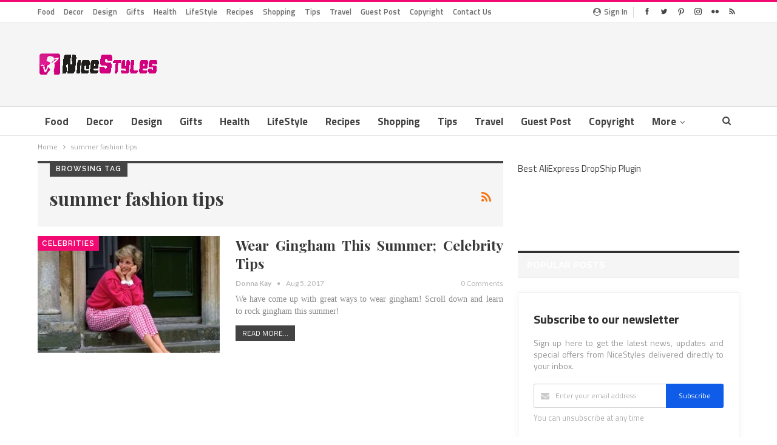

--- FILE ---
content_type: text/html; charset=UTF-8
request_url: https://nicestyles.ca/tag/summer-fashion-tips/
body_size: 18237
content:
	<!DOCTYPE html>
		<!--[if IE 8]>
	<html class="ie ie8" lang="en-US"> <![endif]-->
	<!--[if IE 9]>
	<html class="ie ie9" lang="en-US"> <![endif]-->
	<!--[if gt IE 9]><!-->
<html lang="en-US"> <!--<![endif]-->
	<head>
		<!-- Google Tag Manager -->
<script>(function(w,d,s,l,i){w[l]=w[l]||[];w[l].push({'gtm.start':
new Date().getTime(),event:'gtm.js'});var f=d.getElementsByTagName(s)[0],
j=d.createElement(s),dl=l!='dataLayer'?'&l='+l:'';j.async=true;j.src=
'https://www.googletagmanager.com/gtm.js?id='+i+dl;f.parentNode.insertBefore(j,f);
})(window,document,'script','dataLayer','GTM-KGSP827');</script>
<!-- End Google Tag Manager -->		<meta charset="UTF-8">
		<meta http-equiv="X-UA-Compatible" content="IE=edge">
		<meta name="viewport" content="width=device-width, initial-scale=1.0">
		<link rel="pingback" href="https://nicestyles.ca/xmlrpc.php"/>

		<title>summer fashion tips &#8211; NiceStyles</title>
<meta name='robots' content='max-image-preview:large' />

<!-- Social Warfare v4.4.1 https://warfareplugins.com - BEGINNING OF OUTPUT -->
<style>
	@font-face {
		font-family: "sw-icon-font";
		src:url("https://nicestyles.ca/wp-content/plugins/social-warfare/assets/fonts/sw-icon-font.eot?ver=4.4.1");
		src:url("https://nicestyles.ca/wp-content/plugins/social-warfare/assets/fonts/sw-icon-font.eot?ver=4.4.1#iefix") format("embedded-opentype"),
		url("https://nicestyles.ca/wp-content/plugins/social-warfare/assets/fonts/sw-icon-font.woff?ver=4.4.1") format("woff"),
		url("https://nicestyles.ca/wp-content/plugins/social-warfare/assets/fonts/sw-icon-font.ttf?ver=4.4.1") format("truetype"),
		url("https://nicestyles.ca/wp-content/plugins/social-warfare/assets/fonts/sw-icon-font.svg?ver=4.4.1#1445203416") format("svg");
		font-weight: normal;
		font-style: normal;
		font-display:block;
	}
</style>
<!-- Social Warfare v4.4.1 https://warfareplugins.com - END OF OUTPUT -->


<!-- Better Open Graph, Schema.org & Twitter Integration -->
<meta property="og:locale" content="en_us"/>
<meta property="og:site_name" content="NiceStyles"/>
<meta property="og:url" content="https://nicestyles.ca/tag/summer-fashion-tips/"/>
<meta property="og:title" content="Archives"/>
<meta property="og:description" content="Latest Fashion Trends, Ideas, Beauty Tips, News"/>
<meta property="og:type" content="website"/>
<meta name="twitter:card" content="summary"/>
<meta name="twitter:url" content="https://nicestyles.ca/tag/summer-fashion-tips/"/>
<meta name="twitter:title" content="Archives"/>
<meta name="twitter:description" content="Latest Fashion Trends, Ideas, Beauty Tips, News"/>
<!-- / Better Open Graph, Schema.org & Twitter Integration. -->
<link rel='dns-prefetch' href='//www.googletagmanager.com' />
<link rel='dns-prefetch' href='//fonts.googleapis.com' />
<link rel='dns-prefetch' href='//jetpack.wordpress.com' />
<link rel='dns-prefetch' href='//s0.wp.com' />
<link rel='dns-prefetch' href='//public-api.wordpress.com' />
<link rel='dns-prefetch' href='//0.gravatar.com' />
<link rel='dns-prefetch' href='//1.gravatar.com' />
<link rel='dns-prefetch' href='//2.gravatar.com' />
<link rel='dns-prefetch' href='//v0.wordpress.com' />
<link rel='dns-prefetch' href='//c0.wp.com' />
<link rel='dns-prefetch' href='//i0.wp.com' />
<link rel='dns-prefetch' href='//pagead2.googlesyndication.com' />
<link rel="alternate" type="application/rss+xml" title="NiceStyles &raquo; Feed" href="https://nicestyles.ca/feed/" />
<link rel="alternate" type="application/rss+xml" title="NiceStyles &raquo; Comments Feed" href="https://nicestyles.ca/comments/feed/" />
<link rel="alternate" type="application/rss+xml" title="NiceStyles &raquo; summer fashion tips Tag Feed" href="https://nicestyles.ca/tag/summer-fashion-tips/feed/" />
<script type="text/javascript">
window._wpemojiSettings = {"baseUrl":"https:\/\/s.w.org\/images\/core\/emoji\/14.0.0\/72x72\/","ext":".png","svgUrl":"https:\/\/s.w.org\/images\/core\/emoji\/14.0.0\/svg\/","svgExt":".svg","source":{"concatemoji":"https:\/\/nicestyles.ca\/wp-includes\/js\/wp-emoji-release.min.js?ver=4ccdb8d8eb2ef12c087604cc888257f9"}};
/*! This file is auto-generated */
!function(e,a,t){var n,r,o,i=a.createElement("canvas"),p=i.getContext&&i.getContext("2d");function s(e,t){var a=String.fromCharCode,e=(p.clearRect(0,0,i.width,i.height),p.fillText(a.apply(this,e),0,0),i.toDataURL());return p.clearRect(0,0,i.width,i.height),p.fillText(a.apply(this,t),0,0),e===i.toDataURL()}function c(e){var t=a.createElement("script");t.src=e,t.defer=t.type="text/javascript",a.getElementsByTagName("head")[0].appendChild(t)}for(o=Array("flag","emoji"),t.supports={everything:!0,everythingExceptFlag:!0},r=0;r<o.length;r++)t.supports[o[r]]=function(e){if(p&&p.fillText)switch(p.textBaseline="top",p.font="600 32px Arial",e){case"flag":return s([127987,65039,8205,9895,65039],[127987,65039,8203,9895,65039])?!1:!s([55356,56826,55356,56819],[55356,56826,8203,55356,56819])&&!s([55356,57332,56128,56423,56128,56418,56128,56421,56128,56430,56128,56423,56128,56447],[55356,57332,8203,56128,56423,8203,56128,56418,8203,56128,56421,8203,56128,56430,8203,56128,56423,8203,56128,56447]);case"emoji":return!s([129777,127995,8205,129778,127999],[129777,127995,8203,129778,127999])}return!1}(o[r]),t.supports.everything=t.supports.everything&&t.supports[o[r]],"flag"!==o[r]&&(t.supports.everythingExceptFlag=t.supports.everythingExceptFlag&&t.supports[o[r]]);t.supports.everythingExceptFlag=t.supports.everythingExceptFlag&&!t.supports.flag,t.DOMReady=!1,t.readyCallback=function(){t.DOMReady=!0},t.supports.everything||(n=function(){t.readyCallback()},a.addEventListener?(a.addEventListener("DOMContentLoaded",n,!1),e.addEventListener("load",n,!1)):(e.attachEvent("onload",n),a.attachEvent("onreadystatechange",function(){"complete"===a.readyState&&t.readyCallback()})),(e=t.source||{}).concatemoji?c(e.concatemoji):e.wpemoji&&e.twemoji&&(c(e.twemoji),c(e.wpemoji)))}(window,document,window._wpemojiSettings);
</script>
<style type="text/css">
img.wp-smiley,
img.emoji {
	display: inline !important;
	border: none !important;
	box-shadow: none !important;
	height: 1em !important;
	width: 1em !important;
	margin: 0 0.07em !important;
	vertical-align: -0.1em !important;
	background: none !important;
	padding: 0 !important;
}
</style>
	<link rel='stylesheet' id='social-warfare-block-css-css' href='https://nicestyles.ca/wp-content/plugins/social-warfare/assets/js/post-editor/dist/blocks.style.build.css?ver=4ccdb8d8eb2ef12c087604cc888257f9' type='text/css' media='all' />
<link rel='stylesheet' id='wp-block-library-css' href='https://c0.wp.com/c/6.1.9/wp-includes/css/dist/block-library/style.min.css' type='text/css' media='all' />
<style id='wp-block-library-inline-css' type='text/css'>
.has-text-align-justify{text-align:justify;}
</style>
<link rel='stylesheet' id='mediaelement-css' href='https://c0.wp.com/c/6.1.9/wp-includes/js/mediaelement/mediaelementplayer-legacy.min.css' type='text/css' media='all' />
<link rel='stylesheet' id='wp-mediaelement-css' href='https://c0.wp.com/c/6.1.9/wp-includes/js/mediaelement/wp-mediaelement.min.css' type='text/css' media='all' />
<link rel='stylesheet' id='classic-theme-styles-css' href='https://c0.wp.com/c/6.1.9/wp-includes/css/classic-themes.min.css' type='text/css' media='all' />
<style id='global-styles-inline-css' type='text/css'>
body{--wp--preset--color--black: #000000;--wp--preset--color--cyan-bluish-gray: #abb8c3;--wp--preset--color--white: #ffffff;--wp--preset--color--pale-pink: #f78da7;--wp--preset--color--vivid-red: #cf2e2e;--wp--preset--color--luminous-vivid-orange: #ff6900;--wp--preset--color--luminous-vivid-amber: #fcb900;--wp--preset--color--light-green-cyan: #7bdcb5;--wp--preset--color--vivid-green-cyan: #00d084;--wp--preset--color--pale-cyan-blue: #8ed1fc;--wp--preset--color--vivid-cyan-blue: #0693e3;--wp--preset--color--vivid-purple: #9b51e0;--wp--preset--gradient--vivid-cyan-blue-to-vivid-purple: linear-gradient(135deg,rgba(6,147,227,1) 0%,rgb(155,81,224) 100%);--wp--preset--gradient--light-green-cyan-to-vivid-green-cyan: linear-gradient(135deg,rgb(122,220,180) 0%,rgb(0,208,130) 100%);--wp--preset--gradient--luminous-vivid-amber-to-luminous-vivid-orange: linear-gradient(135deg,rgba(252,185,0,1) 0%,rgba(255,105,0,1) 100%);--wp--preset--gradient--luminous-vivid-orange-to-vivid-red: linear-gradient(135deg,rgba(255,105,0,1) 0%,rgb(207,46,46) 100%);--wp--preset--gradient--very-light-gray-to-cyan-bluish-gray: linear-gradient(135deg,rgb(238,238,238) 0%,rgb(169,184,195) 100%);--wp--preset--gradient--cool-to-warm-spectrum: linear-gradient(135deg,rgb(74,234,220) 0%,rgb(151,120,209) 20%,rgb(207,42,186) 40%,rgb(238,44,130) 60%,rgb(251,105,98) 80%,rgb(254,248,76) 100%);--wp--preset--gradient--blush-light-purple: linear-gradient(135deg,rgb(255,206,236) 0%,rgb(152,150,240) 100%);--wp--preset--gradient--blush-bordeaux: linear-gradient(135deg,rgb(254,205,165) 0%,rgb(254,45,45) 50%,rgb(107,0,62) 100%);--wp--preset--gradient--luminous-dusk: linear-gradient(135deg,rgb(255,203,112) 0%,rgb(199,81,192) 50%,rgb(65,88,208) 100%);--wp--preset--gradient--pale-ocean: linear-gradient(135deg,rgb(255,245,203) 0%,rgb(182,227,212) 50%,rgb(51,167,181) 100%);--wp--preset--gradient--electric-grass: linear-gradient(135deg,rgb(202,248,128) 0%,rgb(113,206,126) 100%);--wp--preset--gradient--midnight: linear-gradient(135deg,rgb(2,3,129) 0%,rgb(40,116,252) 100%);--wp--preset--duotone--dark-grayscale: url('#wp-duotone-dark-grayscale');--wp--preset--duotone--grayscale: url('#wp-duotone-grayscale');--wp--preset--duotone--purple-yellow: url('#wp-duotone-purple-yellow');--wp--preset--duotone--blue-red: url('#wp-duotone-blue-red');--wp--preset--duotone--midnight: url('#wp-duotone-midnight');--wp--preset--duotone--magenta-yellow: url('#wp-duotone-magenta-yellow');--wp--preset--duotone--purple-green: url('#wp-duotone-purple-green');--wp--preset--duotone--blue-orange: url('#wp-duotone-blue-orange');--wp--preset--font-size--small: 13px;--wp--preset--font-size--medium: 20px;--wp--preset--font-size--large: 36px;--wp--preset--font-size--x-large: 42px;--wp--preset--spacing--20: 0.44rem;--wp--preset--spacing--30: 0.67rem;--wp--preset--spacing--40: 1rem;--wp--preset--spacing--50: 1.5rem;--wp--preset--spacing--60: 2.25rem;--wp--preset--spacing--70: 3.38rem;--wp--preset--spacing--80: 5.06rem;}:where(.is-layout-flex){gap: 0.5em;}body .is-layout-flow > .alignleft{float: left;margin-inline-start: 0;margin-inline-end: 2em;}body .is-layout-flow > .alignright{float: right;margin-inline-start: 2em;margin-inline-end: 0;}body .is-layout-flow > .aligncenter{margin-left: auto !important;margin-right: auto !important;}body .is-layout-constrained > .alignleft{float: left;margin-inline-start: 0;margin-inline-end: 2em;}body .is-layout-constrained > .alignright{float: right;margin-inline-start: 2em;margin-inline-end: 0;}body .is-layout-constrained > .aligncenter{margin-left: auto !important;margin-right: auto !important;}body .is-layout-constrained > :where(:not(.alignleft):not(.alignright):not(.alignfull)){max-width: var(--wp--style--global--content-size);margin-left: auto !important;margin-right: auto !important;}body .is-layout-constrained > .alignwide{max-width: var(--wp--style--global--wide-size);}body .is-layout-flex{display: flex;}body .is-layout-flex{flex-wrap: wrap;align-items: center;}body .is-layout-flex > *{margin: 0;}:where(.wp-block-columns.is-layout-flex){gap: 2em;}.has-black-color{color: var(--wp--preset--color--black) !important;}.has-cyan-bluish-gray-color{color: var(--wp--preset--color--cyan-bluish-gray) !important;}.has-white-color{color: var(--wp--preset--color--white) !important;}.has-pale-pink-color{color: var(--wp--preset--color--pale-pink) !important;}.has-vivid-red-color{color: var(--wp--preset--color--vivid-red) !important;}.has-luminous-vivid-orange-color{color: var(--wp--preset--color--luminous-vivid-orange) !important;}.has-luminous-vivid-amber-color{color: var(--wp--preset--color--luminous-vivid-amber) !important;}.has-light-green-cyan-color{color: var(--wp--preset--color--light-green-cyan) !important;}.has-vivid-green-cyan-color{color: var(--wp--preset--color--vivid-green-cyan) !important;}.has-pale-cyan-blue-color{color: var(--wp--preset--color--pale-cyan-blue) !important;}.has-vivid-cyan-blue-color{color: var(--wp--preset--color--vivid-cyan-blue) !important;}.has-vivid-purple-color{color: var(--wp--preset--color--vivid-purple) !important;}.has-black-background-color{background-color: var(--wp--preset--color--black) !important;}.has-cyan-bluish-gray-background-color{background-color: var(--wp--preset--color--cyan-bluish-gray) !important;}.has-white-background-color{background-color: var(--wp--preset--color--white) !important;}.has-pale-pink-background-color{background-color: var(--wp--preset--color--pale-pink) !important;}.has-vivid-red-background-color{background-color: var(--wp--preset--color--vivid-red) !important;}.has-luminous-vivid-orange-background-color{background-color: var(--wp--preset--color--luminous-vivid-orange) !important;}.has-luminous-vivid-amber-background-color{background-color: var(--wp--preset--color--luminous-vivid-amber) !important;}.has-light-green-cyan-background-color{background-color: var(--wp--preset--color--light-green-cyan) !important;}.has-vivid-green-cyan-background-color{background-color: var(--wp--preset--color--vivid-green-cyan) !important;}.has-pale-cyan-blue-background-color{background-color: var(--wp--preset--color--pale-cyan-blue) !important;}.has-vivid-cyan-blue-background-color{background-color: var(--wp--preset--color--vivid-cyan-blue) !important;}.has-vivid-purple-background-color{background-color: var(--wp--preset--color--vivid-purple) !important;}.has-black-border-color{border-color: var(--wp--preset--color--black) !important;}.has-cyan-bluish-gray-border-color{border-color: var(--wp--preset--color--cyan-bluish-gray) !important;}.has-white-border-color{border-color: var(--wp--preset--color--white) !important;}.has-pale-pink-border-color{border-color: var(--wp--preset--color--pale-pink) !important;}.has-vivid-red-border-color{border-color: var(--wp--preset--color--vivid-red) !important;}.has-luminous-vivid-orange-border-color{border-color: var(--wp--preset--color--luminous-vivid-orange) !important;}.has-luminous-vivid-amber-border-color{border-color: var(--wp--preset--color--luminous-vivid-amber) !important;}.has-light-green-cyan-border-color{border-color: var(--wp--preset--color--light-green-cyan) !important;}.has-vivid-green-cyan-border-color{border-color: var(--wp--preset--color--vivid-green-cyan) !important;}.has-pale-cyan-blue-border-color{border-color: var(--wp--preset--color--pale-cyan-blue) !important;}.has-vivid-cyan-blue-border-color{border-color: var(--wp--preset--color--vivid-cyan-blue) !important;}.has-vivid-purple-border-color{border-color: var(--wp--preset--color--vivid-purple) !important;}.has-vivid-cyan-blue-to-vivid-purple-gradient-background{background: var(--wp--preset--gradient--vivid-cyan-blue-to-vivid-purple) !important;}.has-light-green-cyan-to-vivid-green-cyan-gradient-background{background: var(--wp--preset--gradient--light-green-cyan-to-vivid-green-cyan) !important;}.has-luminous-vivid-amber-to-luminous-vivid-orange-gradient-background{background: var(--wp--preset--gradient--luminous-vivid-amber-to-luminous-vivid-orange) !important;}.has-luminous-vivid-orange-to-vivid-red-gradient-background{background: var(--wp--preset--gradient--luminous-vivid-orange-to-vivid-red) !important;}.has-very-light-gray-to-cyan-bluish-gray-gradient-background{background: var(--wp--preset--gradient--very-light-gray-to-cyan-bluish-gray) !important;}.has-cool-to-warm-spectrum-gradient-background{background: var(--wp--preset--gradient--cool-to-warm-spectrum) !important;}.has-blush-light-purple-gradient-background{background: var(--wp--preset--gradient--blush-light-purple) !important;}.has-blush-bordeaux-gradient-background{background: var(--wp--preset--gradient--blush-bordeaux) !important;}.has-luminous-dusk-gradient-background{background: var(--wp--preset--gradient--luminous-dusk) !important;}.has-pale-ocean-gradient-background{background: var(--wp--preset--gradient--pale-ocean) !important;}.has-electric-grass-gradient-background{background: var(--wp--preset--gradient--electric-grass) !important;}.has-midnight-gradient-background{background: var(--wp--preset--gradient--midnight) !important;}.has-small-font-size{font-size: var(--wp--preset--font-size--small) !important;}.has-medium-font-size{font-size: var(--wp--preset--font-size--medium) !important;}.has-large-font-size{font-size: var(--wp--preset--font-size--large) !important;}.has-x-large-font-size{font-size: var(--wp--preset--font-size--x-large) !important;}
.wp-block-navigation a:where(:not(.wp-element-button)){color: inherit;}
:where(.wp-block-columns.is-layout-flex){gap: 2em;}
.wp-block-pullquote{font-size: 1.5em;line-height: 1.6;}
</style>
<link rel='stylesheet' id='bbp-default-css' href='https://nicestyles.ca/wp-content/themes/publisher/css/bbpress.min.css?ver=2.6.9' type='text/css' media='all' />
<link rel='stylesheet' id='contact-form-7-css' href='https://nicestyles.ca/wp-content/plugins/contact-form-7/includes/css/styles.css?ver=5.7.4' type='text/css' media='all' />
<link rel='stylesheet' id='social_warfare-css' href='https://nicestyles.ca/wp-content/plugins/social-warfare/assets/css/style.min.css?ver=4.4.1' type='text/css' media='all' />
<link rel='stylesheet' id='publisher-child-css' href='https://nicestyles.ca/wp-content/themes/publisher-child/style.css?ver=1.0.0' type='text/css' media='all' />
<link rel='stylesheet' id='better-framework-main-fonts-css' href='https://fonts.googleapis.com/css?family=Titillium+Web:400,700,600%7CLato:400,700,400italic%7CRaleway:600,700%7CPlayfair+Display:400italic,700,700italic,900&#038;display=swap' type='text/css' media='all' />
<link rel='stylesheet' id='jetpack_css-css' href='https://c0.wp.com/p/jetpack/11.9.2/css/jetpack.css' type='text/css' media='all' />
<script type='text/javascript' src='https://c0.wp.com/c/6.1.9/wp-includes/js/jquery/jquery.min.js' id='jquery-core-js'></script>
<script type='text/javascript' src='https://c0.wp.com/c/6.1.9/wp-includes/js/jquery/jquery-migrate.min.js' id='jquery-migrate-js'></script>

<!-- Google Analytics snippet added by Site Kit -->
<script type='text/javascript' src='https://www.googletagmanager.com/gtag/js?id=UA-260884914-1' id='google_gtagjs-js' async></script>
<script type='text/javascript' id='google_gtagjs-js-after'>
window.dataLayer = window.dataLayer || [];function gtag(){dataLayer.push(arguments);}
gtag('set', 'linker', {"domains":["nicestyles.ca"]} );
gtag("js", new Date());
gtag("set", "developer_id.dZTNiMT", true);
gtag("config", "UA-260884914-1", {"anonymize_ip":true});
</script>

<!-- End Google Analytics snippet added by Site Kit -->
<!--[if lt IE 9]>
<script type='text/javascript' src='https://nicestyles.ca/wp-content/themes/publisher/includes/libs/better-framework/assets/js/html5shiv.min.js?ver=3.15.0' id='bf-html5shiv-js'></script>
<![endif]-->
<!--[if lt IE 9]>
<script type='text/javascript' src='https://nicestyles.ca/wp-content/themes/publisher/includes/libs/better-framework/assets/js/respond.min.js?ver=3.15.0' id='bf-respond-js'></script>
<![endif]-->
<link rel="https://api.w.org/" href="https://nicestyles.ca/wp-json/" /><link rel="alternate" type="application/json" href="https://nicestyles.ca/wp-json/wp/v2/tags/652" /><link rel="EditURI" type="application/rsd+xml" title="RSD" href="https://nicestyles.ca/xmlrpc.php?rsd" />
<link rel="wlwmanifest" type="application/wlwmanifest+xml" href="https://nicestyles.ca/wp-includes/wlwmanifest.xml" />
			<link rel="amphtml" href="https://nicestyles.ca/amp/tag/summer-fashion-tips/"/>
					<meta property="fb:pages" content="100179073909745" />
					<meta property="ia:markup_url" content="https://nicestyles.ca/celebrities/wear-gingham/?ia_markup=1" />
			<meta name="generator" content="Site Kit by Google 1.96.0" />	<style>img#wpstats{display:none}</style>
		<!-- 9ba700488ee6e4a3645549783c611a7985bcafca -->
<meta name="fo-verify" content="cf9db142-f54a-4e78-a6dd-57897cb45ec3">
<!-- Begin 33Across SiteCTRL -->
<!--<script>
var Tynt=Tynt||[];Tynt.push('cCsCgIhYOr6lOXaKkGJozW');
(function(){var h,s=document.createElement('script');
s.src=(window.location.protocol==='https:'?
'https':'http')+'://cdn.tynt.com/ti.js';
h=document.getElementsByTagName('script')[0];
h.parentNode.insertBefore(s,h);})();
</script>-->
<!-- End 33Across SiteCTRL -->

<!-- MoleculesAE Tag Manager -->
<!-- Google tag (gtag.js) -->
<script async src="https://www.googletagmanager.com/gtag/js?id=G-X7J32QZ17N"></script>
<script>
  window.dataLayer = window.dataLayer || [];
  function gtag(){dataLayer.push(arguments);}
  gtag('js', new Date());

  gtag('config', 'G-X7J32QZ17N');
</script>
<!-- End MoleculesAE Tag Manager -->

<script async custom-element="amp-auto-ads"
        src="https://cdn.ampproject.org/v0/amp-auto-ads-0.1.js">
</script>

<!-- Info -->
<script async src="https://pagead2.googlesyndication.com/pagead/js/adsbygoogle.js"></script>
<script>
     (adsbygoogle = window.adsbygoogle || []).push({
          google_ad_client: "ca-pub-0644066237711686",
          enable_page_level_ads: true
     });
</script>
<!-- End Info -->

<!-- GQadir -->
<script data-ad-client="ca-pub-5268774767006272" async src="https://pagead2.googlesyndication.com/pagead/js/adsbygoogle.js"></script>
<script data-ad-client="ca-pub-4984228360541133" async src="https://pagead2.googlesyndication.com/pagead/js/adsbygoogle.js"></script>
<!-- GQadir -->			<link rel="shortcut icon" href="https://nicestyles.ca/wp-content/uploads/2017/05/NiceStyles16x16.png">			<link rel="apple-touch-icon" href="https://nicestyles.ca/wp-content/uploads/2017/05/NiceStyles57x57.png">			<link rel="apple-touch-icon" sizes="114x114" href="https://nicestyles.ca/wp-content/uploads/2017/05/NiceStyles114x114.png">			<link rel="apple-touch-icon" sizes="72x72" href="https://nicestyles.ca/wp-content/uploads/2017/05/NiceStyles72x72.png">			<link rel="apple-touch-icon" sizes="144x144" href="https://nicestyles.ca/wp-content/uploads/2017/05/NiceStyles144x144.png">
<!-- Google AdSense snippet added by Site Kit -->
<meta name="google-adsense-platform-account" content="ca-host-pub-2644536267352236">
<meta name="google-adsense-platform-domain" content="sitekit.withgoogle.com">
<!-- End Google AdSense snippet added by Site Kit -->
<meta name="generator" content="Powered by WPBakery Page Builder - drag and drop page builder for WordPress."/>
			<style type="text/css">
				/* If html does not have either class, do not show lazy loaded images. */
				html:not( .jetpack-lazy-images-js-enabled ):not( .js ) .jetpack-lazy-image {
					display: none;
				}
			</style>
			<script>
				document.documentElement.classList.add(
					'jetpack-lazy-images-js-enabled'
				);
			</script>
		<script type="application/ld+json">{
    "@context": "http://schema.org/",
    "@type": "Organization",
    "@id": "#organization",
    "logo": {
        "@type": "ImageObject",
        "url": "https://nicestyles.ca/wp-content/uploads/2018/05/NiceStyles.png"
    },
    "url": "https://nicestyles.ca/",
    "name": "NiceStyles",
    "description": "Latest Fashion Trends, Ideas, Beauty Tips, News"
}</script>
<script type="application/ld+json">{
    "@context": "http://schema.org/",
    "@type": "WebSite",
    "name": "NiceStyles",
    "alternateName": "Latest Fashion Trends, Ideas, Beauty Tips, News",
    "url": "https://nicestyles.ca/"
}</script>

<!-- Google AdSense snippet added by Site Kit -->
<script async="async" src="https://pagead2.googlesyndication.com/pagead/js/adsbygoogle.js?client=ca-pub-9124746377389558&amp;host=ca-host-pub-2644536267352236" crossorigin="anonymous" type="text/javascript"></script>

<!-- End Google AdSense snippet added by Site Kit -->

<!-- Google Tag Manager snippet added by Site Kit -->
<script type="text/javascript">
			( function( w, d, s, l, i ) {
				w[l] = w[l] || [];
				w[l].push( {'gtm.start': new Date().getTime(), event: 'gtm.js'} );
				var f = d.getElementsByTagName( s )[0],
					j = d.createElement( s ), dl = l != 'dataLayer' ? '&l=' + l : '';
				j.async = true;
				j.src = 'https://www.googletagmanager.com/gtm.js?id=' + i + dl;
				f.parentNode.insertBefore( j, f );
			} )( window, document, 'script', 'dataLayer', 'GTM-P6D4JVX' );
			
</script>

<!-- End Google Tag Manager snippet added by Site Kit -->
<link rel='stylesheet' id='bs-icons' href='https://nicestyles.ca/wp-content/themes/publisher/includes/libs/better-framework/assets/css/bs-icons.css' type='text/css' media='all' />
<link rel='stylesheet' id='better-social-counter' href='https://nicestyles.ca/wp-content/plugins/better-social-counter/css/style.min.css' type='text/css' media='all' />
<link rel='stylesheet' id='bf-slick' href='https://nicestyles.ca/wp-content/themes/publisher/includes/libs/better-framework/assets/css/slick.min.css' type='text/css' media='all' />
<link rel='stylesheet' id='fontawesome' href='https://nicestyles.ca/wp-content/themes/publisher/includes/libs/better-framework/assets/css/font-awesome.min.css' type='text/css' media='all' />
<link rel='stylesheet' id='br-numbers' href='https://fonts.googleapis.com/css?family=Oswald&text=0123456789./\%' type='text/css' media='all' />
<link rel='stylesheet' id='better-reviews' href='https://nicestyles.ca/wp-content/plugins/better-reviews/css/better-reviews.min.css' type='text/css' media='all' />
<link rel='stylesheet' id='newsletter-pack' href='https://nicestyles.ca/wp-content/plugins/newsletter-pack-pro/css/newsletter-pack.min.css' type='text/css' media='all' />
<link rel='stylesheet' id='smart-lists-pack-pro' href='https://nicestyles.ca/wp-content/plugins/smart-lists-pack-pro/css/smart-lists-pack.min.css' type='text/css' media='all' />
<link rel='stylesheet' id='pretty-photo' href='https://nicestyles.ca/wp-content/themes/publisher/includes/libs/better-framework/assets/css/pretty-photo.min.css' type='text/css' media='all' />
<link rel='stylesheet' id='theme-libs' href='https://nicestyles.ca/wp-content/themes/publisher/css/theme-libs.min.css' type='text/css' media='all' />
<link rel='stylesheet' id='publisher' href='https://nicestyles.ca/wp-content/themes/publisher/style-7.11.0.min.css' type='text/css' media='all' />
<link rel='stylesheet' id='publisher-theme-clean-fashion' href='https://nicestyles.ca/wp-content/themes/publisher/includes/styles/clean-fashion/style.min.css' type='text/css' media='all' />
<link rel='stylesheet' id='7.11.0-1679071312' href='https://nicestyles.ca/wp-content/bs-booster-cache/a086fcabce16c0d5f0391dc479462fcf.css' type='text/css' media='all' />

<!-- Jetpack Open Graph Tags -->
<meta property="og:type" content="website" />
<meta property="og:title" content="summer fashion tips &#8211; NiceStyles" />
<meta property="og:url" content="https://nicestyles.ca/tag/summer-fashion-tips/" />
<meta property="og:site_name" content="NiceStyles" />
<meta property="og:image" content="https://i0.wp.com/nicestyles.ca/wp-content/uploads/2017/05/cropped-NiceStylesLogo.png?fit=512%2C512&#038;ssl=1" />
<meta property="og:image:width" content="512" />
<meta property="og:image:height" content="512" />
<meta property="og:image:alt" content="" />
<meta property="og:locale" content="en_US" />

<!-- End Jetpack Open Graph Tags -->
<link rel="icon" href="https://i0.wp.com/nicestyles.ca/wp-content/uploads/2017/05/cropped-NiceStylesLogo.png?fit=32%2C32&#038;ssl=1" sizes="32x32" />
<link rel="icon" href="https://i0.wp.com/nicestyles.ca/wp-content/uploads/2017/05/cropped-NiceStylesLogo.png?fit=192%2C192&#038;ssl=1" sizes="192x192" />
<link rel="apple-touch-icon" href="https://i0.wp.com/nicestyles.ca/wp-content/uploads/2017/05/cropped-NiceStylesLogo.png?fit=180%2C180&#038;ssl=1" />
<meta name="msapplication-TileImage" content="https://i0.wp.com/nicestyles.ca/wp-content/uploads/2017/05/cropped-NiceStylesLogo.png?fit=270%2C270&#038;ssl=1" />

<!-- BetterFramework Head Inline CSS -->
<style>
body {
    text-align: justify !important;
    text-justify: inter-word;
}

</style>
<!-- /BetterFramework Head Inline CSS-->
<noscript><style> .wpb_animate_when_almost_visible { opacity: 1; }</style></noscript>	</head>

<body class="archive tag tag-summer-fashion-tips tag-652 bs-theme bs-publisher bs-publisher-clean-fashion active-light-box active-top-line ltr close-rh page-layout-2-col page-layout-2-col-right full-width active-sticky-sidebar main-menu-sticky-smart main-menu-full-width active-ajax-search  bs-hide-ha wpb-js-composer js-comp-ver-6.7.0 vc_responsive bs-ll-a" dir="ltr">
<!-- Google Tag Manager (noscript) -->
<noscript><iframe src="https://www.googletagmanager.com/ns.html?id=GTM-KGSP827"
height="0" width="0" style="display:none;visibility:hidden"></iframe></noscript>
<!-- End Google Tag Manager (noscript) -->		<!-- Google Tag Manager (noscript) snippet added by Site Kit -->
		<noscript>
			<iframe src="https://www.googletagmanager.com/ns.html?id=GTM-P6D4JVX" height="0" width="0" style="display:none;visibility:hidden"></iframe>
		</noscript>
		<!-- End Google Tag Manager (noscript) snippet added by Site Kit -->
		<svg xmlns="http://www.w3.org/2000/svg" viewBox="0 0 0 0" width="0" height="0" focusable="false" role="none" style="visibility: hidden; position: absolute; left: -9999px; overflow: hidden;" ><defs><filter id="wp-duotone-dark-grayscale"><feColorMatrix color-interpolation-filters="sRGB" type="matrix" values=" .299 .587 .114 0 0 .299 .587 .114 0 0 .299 .587 .114 0 0 .299 .587 .114 0 0 " /><feComponentTransfer color-interpolation-filters="sRGB" ><feFuncR type="table" tableValues="0 0.49803921568627" /><feFuncG type="table" tableValues="0 0.49803921568627" /><feFuncB type="table" tableValues="0 0.49803921568627" /><feFuncA type="table" tableValues="1 1" /></feComponentTransfer><feComposite in2="SourceGraphic" operator="in" /></filter></defs></svg><svg xmlns="http://www.w3.org/2000/svg" viewBox="0 0 0 0" width="0" height="0" focusable="false" role="none" style="visibility: hidden; position: absolute; left: -9999px; overflow: hidden;" ><defs><filter id="wp-duotone-grayscale"><feColorMatrix color-interpolation-filters="sRGB" type="matrix" values=" .299 .587 .114 0 0 .299 .587 .114 0 0 .299 .587 .114 0 0 .299 .587 .114 0 0 " /><feComponentTransfer color-interpolation-filters="sRGB" ><feFuncR type="table" tableValues="0 1" /><feFuncG type="table" tableValues="0 1" /><feFuncB type="table" tableValues="0 1" /><feFuncA type="table" tableValues="1 1" /></feComponentTransfer><feComposite in2="SourceGraphic" operator="in" /></filter></defs></svg><svg xmlns="http://www.w3.org/2000/svg" viewBox="0 0 0 0" width="0" height="0" focusable="false" role="none" style="visibility: hidden; position: absolute; left: -9999px; overflow: hidden;" ><defs><filter id="wp-duotone-purple-yellow"><feColorMatrix color-interpolation-filters="sRGB" type="matrix" values=" .299 .587 .114 0 0 .299 .587 .114 0 0 .299 .587 .114 0 0 .299 .587 .114 0 0 " /><feComponentTransfer color-interpolation-filters="sRGB" ><feFuncR type="table" tableValues="0.54901960784314 0.98823529411765" /><feFuncG type="table" tableValues="0 1" /><feFuncB type="table" tableValues="0.71764705882353 0.25490196078431" /><feFuncA type="table" tableValues="1 1" /></feComponentTransfer><feComposite in2="SourceGraphic" operator="in" /></filter></defs></svg><svg xmlns="http://www.w3.org/2000/svg" viewBox="0 0 0 0" width="0" height="0" focusable="false" role="none" style="visibility: hidden; position: absolute; left: -9999px; overflow: hidden;" ><defs><filter id="wp-duotone-blue-red"><feColorMatrix color-interpolation-filters="sRGB" type="matrix" values=" .299 .587 .114 0 0 .299 .587 .114 0 0 .299 .587 .114 0 0 .299 .587 .114 0 0 " /><feComponentTransfer color-interpolation-filters="sRGB" ><feFuncR type="table" tableValues="0 1" /><feFuncG type="table" tableValues="0 0.27843137254902" /><feFuncB type="table" tableValues="0.5921568627451 0.27843137254902" /><feFuncA type="table" tableValues="1 1" /></feComponentTransfer><feComposite in2="SourceGraphic" operator="in" /></filter></defs></svg><svg xmlns="http://www.w3.org/2000/svg" viewBox="0 0 0 0" width="0" height="0" focusable="false" role="none" style="visibility: hidden; position: absolute; left: -9999px; overflow: hidden;" ><defs><filter id="wp-duotone-midnight"><feColorMatrix color-interpolation-filters="sRGB" type="matrix" values=" .299 .587 .114 0 0 .299 .587 .114 0 0 .299 .587 .114 0 0 .299 .587 .114 0 0 " /><feComponentTransfer color-interpolation-filters="sRGB" ><feFuncR type="table" tableValues="0 0" /><feFuncG type="table" tableValues="0 0.64705882352941" /><feFuncB type="table" tableValues="0 1" /><feFuncA type="table" tableValues="1 1" /></feComponentTransfer><feComposite in2="SourceGraphic" operator="in" /></filter></defs></svg><svg xmlns="http://www.w3.org/2000/svg" viewBox="0 0 0 0" width="0" height="0" focusable="false" role="none" style="visibility: hidden; position: absolute; left: -9999px; overflow: hidden;" ><defs><filter id="wp-duotone-magenta-yellow"><feColorMatrix color-interpolation-filters="sRGB" type="matrix" values=" .299 .587 .114 0 0 .299 .587 .114 0 0 .299 .587 .114 0 0 .299 .587 .114 0 0 " /><feComponentTransfer color-interpolation-filters="sRGB" ><feFuncR type="table" tableValues="0.78039215686275 1" /><feFuncG type="table" tableValues="0 0.94901960784314" /><feFuncB type="table" tableValues="0.35294117647059 0.47058823529412" /><feFuncA type="table" tableValues="1 1" /></feComponentTransfer><feComposite in2="SourceGraphic" operator="in" /></filter></defs></svg><svg xmlns="http://www.w3.org/2000/svg" viewBox="0 0 0 0" width="0" height="0" focusable="false" role="none" style="visibility: hidden; position: absolute; left: -9999px; overflow: hidden;" ><defs><filter id="wp-duotone-purple-green"><feColorMatrix color-interpolation-filters="sRGB" type="matrix" values=" .299 .587 .114 0 0 .299 .587 .114 0 0 .299 .587 .114 0 0 .299 .587 .114 0 0 " /><feComponentTransfer color-interpolation-filters="sRGB" ><feFuncR type="table" tableValues="0.65098039215686 0.40392156862745" /><feFuncG type="table" tableValues="0 1" /><feFuncB type="table" tableValues="0.44705882352941 0.4" /><feFuncA type="table" tableValues="1 1" /></feComponentTransfer><feComposite in2="SourceGraphic" operator="in" /></filter></defs></svg><svg xmlns="http://www.w3.org/2000/svg" viewBox="0 0 0 0" width="0" height="0" focusable="false" role="none" style="visibility: hidden; position: absolute; left: -9999px; overflow: hidden;" ><defs><filter id="wp-duotone-blue-orange"><feColorMatrix color-interpolation-filters="sRGB" type="matrix" values=" .299 .587 .114 0 0 .299 .587 .114 0 0 .299 .587 .114 0 0 .299 .587 .114 0 0 " /><feComponentTransfer color-interpolation-filters="sRGB" ><feFuncR type="table" tableValues="0.098039215686275 1" /><feFuncG type="table" tableValues="0 0.66274509803922" /><feFuncB type="table" tableValues="0.84705882352941 0.41960784313725" /><feFuncA type="table" tableValues="1 1" /></feComponentTransfer><feComposite in2="SourceGraphic" operator="in" /></filter></defs></svg>		<div class="main-wrap content-main-wrap">
			<header id="header" class="site-header header-style-2 full-width" itemscope="itemscope" itemtype="https://schema.org/WPHeader">

		<section class="topbar topbar-style-1 hidden-xs hidden-xs">
	<div class="content-wrap">
		<div class="container">
			<div class="topbar-inner clearfix">

									<div class="section-links">
								<div  class="  better-studio-shortcode bsc-clearfix better-social-counter style-button not-colored in-4-col">
						<ul class="social-list bsc-clearfix"><li class="social-item facebook"><a href = "https://www.facebook.com/NiceStylesCA" target = "_blank" > <i class="item-icon bsfi-facebook" ></i><span class="item-title" > Likes </span> </a> </li> <li class="social-item twitter"><a href = "https://twitter.com/nicestylesca" target = "_blank" > <i class="item-icon bsfi-twitter" ></i><span class="item-title" > Followers </span> </a> </li> <li class="social-item pinterest"><a href="https://www.pinterest.com/nicestylesca" target = "_blank"> <i class="item-icon bsfi-pinterest" ></i><span class="item-title" > Followers </span> </a> </li> <li class="social-item instagram"><a href = "https://instagram.com/nicestylesca" target = "_blank" > <i class="item-icon bsfi-instagram" ></i><span class="item-title" > Followers </span> </a> </li> <li class="social-item flickr"><a href = "https://www.flickr.com/groups/3712071@N20/" target = "_blank" > <i class="item-icon bsfi-flickr" ></i><span class="item-title" > Followers </span> </a> </li> <li class="social-item rss"><a href = "https://feedburner.google.com/fb/a/mailverify?uri=Nicestyles" target = "_blank" > <i class="item-icon bsfi-rss" ></i><span class="item-title" > Subscribe </span> </a> </li> 			</ul>
		</div>
									<a class="topbar-sign-in behind-social"
							   data-toggle="modal" data-target="#bsLoginModal">
								<i class="fa fa-user-circle"></i> Sign in							</a>

							<div class="modal sign-in-modal fade" id="bsLoginModal" tabindex="-1" role="dialog"
							     style="display: none">
								<div class="modal-dialog" role="document">
									<div class="modal-content">
											<span class="close-modal" data-dismiss="modal" aria-label="Close"><i
														class="fa fa-close"></i></span>
										<div class="modal-body">
											<div id="form_60651_" class="bs-shortcode bs-login-shortcode ">
		<div class="bs-login bs-type-login"  style="display:none">

					<div class="bs-login-panel bs-login-sign-panel bs-current-login-panel">
								<form name="loginform"
				      action="https://nicestyles.ca/wp-login.php" method="post">

					
					<div class="login-header">
						<span class="login-icon fa fa-user-circle main-color"></span>
						<p>Welcome, Login to your account.</p>
					</div>
					
					<div class="login-field login-username">
						<input type="text" name="log" id="form_60651_user_login" class="input"
						       value="" size="20"
						       placeholder="Username or Email..." required/>
					</div>

					<div class="login-field login-password">
						<input type="password" name="pwd" id="form_60651_user_pass"
						       class="input"
						       value="" size="20" placeholder="Password..."
						       required/>
					</div>

					<p class="aiowps-captcha"><label>Please enter an answer in digits:</label><div class="aiowps-captcha-equation"><strong>13 &#43; 4 = <input type="hidden" name="aiowps-captcha-string-info" id="aiowps-captcha-string-info" value="ou5oenxj27" /><input type="hidden" name="aiowps-captcha-temp-string" id="aiowps-captcha-temp-string" value="1769428173" /><input type="text" size="2" id="aiowps-captcha-answer" name="aiowps-captcha-answer" value="" autocomplete="off" /></strong></div></p>
					<div class="login-field">
						<a href="https://nicestyles.ca/wp-login.php?action=lostpassword&redirect_to=https%3A%2F%2Fnicestyles.ca%2Ftag%2Fsummer-fashion-tips%2F"
						   class="go-reset-panel">Forget password?</a>

													<span class="login-remember">
							<input class="remember-checkbox" name="rememberme" type="checkbox"
							       id="form_60651_rememberme"
							       value="forever"  />
							<label class="remember-label">Remember me</label>
						</span>
											</div>

					<p class="aiowps-captcha hide-when-displaying-tfa-input"><label for="aiowps-captcha-answer">Please enter an answer in digits:</label><div class="aiowps-captcha-equation hide-when-displaying-tfa-input"><strong>4 &#215; 5 = <input type="hidden" name="aiowps-captcha-string-info" id="aiowps-captcha-string-info" value="11po80fzh4" /><input type="hidden" name="aiowps-captcha-temp-string" id="aiowps-captcha-temp-string" value="1769428173" /><input type="text" size="2" id="aiowps-captcha-answer" name="aiowps-captcha-answer" value="" autocomplete="off" /></strong></div></p><p style="display: none;"><label>Enter something special:</label><input name="aio_special_field" type="text" id="aio_special_field" class="aio_special_field" value="" /></p>
					<div class="login-field login-submit">
						<input type="submit" name="wp-submit"
						       class="button-primary login-btn"
						       value="Log In"/>
						<input type="hidden" name="redirect_to" value="https://nicestyles.ca/tag/summer-fashion-tips/"/>
					</div>

									</form>
			</div>

			<div class="bs-login-panel bs-login-reset-panel">

				<span class="go-login-panel"><i
							class="fa fa-angle-left"></i> Sign in</span>

				<div class="bs-login-reset-panel-inner">
					<div class="login-header">
						<span class="login-icon fa fa-support"></span>
						<p>Recover your password.</p>
						<p>A password will be e-mailed to you.</p>
					</div>
										<form name="lostpasswordform" id="form_60651_lostpasswordform"
					      action="https://nicestyles.ca/wp-login.php?action=lostpassword"
					      method="post">

						<div class="login-field reset-username">
							<input type="text" name="user_login" class="input" value=""
							       placeholder="Username or Email..."
							       required/>
						</div>

						<p class="aiowps-captcha hide-when-displaying-tfa-input"><label for="aiowps-captcha-answer">Please enter an answer in digits:</label><div class="aiowps-captcha-equation hide-when-displaying-tfa-input"><strong>four &#215; 2 = <input type="hidden" name="aiowps-captcha-string-info" id="aiowps-captcha-string-info" value="sdbstdqcdd" /><input type="hidden" name="aiowps-captcha-temp-string" id="aiowps-captcha-temp-string" value="1769428173" /><input type="text" size="2" id="aiowps-captcha-answer" name="aiowps-captcha-answer" value="" autocomplete="off" /></strong></div></p>
						<div class="login-field reset-submit">

							<input type="hidden" name="redirect_to" value=""/>
							<input type="submit" name="wp-submit" class="login-btn"
							       value="Send My Password"/>

						</div>
					</form>
				</div>
			</div>
			</div>
	</div>
										</div>
									</div>
								</div>
							</div>
												</div>
				
				<div class="section-menu">
						<div id="menu-top" class="menu top-menu-wrapper" role="navigation" itemscope="itemscope" itemtype="https://schema.org/SiteNavigationElement">
		<nav class="top-menu-container">

			<ul id="top-navigation" class="top-menu menu clearfix bsm-pure">
				<li id="menu-item-1849" class="menu-item menu-item-type-taxonomy menu-item-object-category menu-term-52 better-anim-fade menu-item-1849"><a href="https://nicestyles.ca/category/food/">Food</a></li>
<li id="menu-item-248" class="menu-item menu-item-type-taxonomy menu-item-object-category menu-term-83 better-anim-fade menu-item-248"><a href="https://nicestyles.ca/category/decor/">Decor</a></li>
<li id="menu-item-1848" class="menu-item menu-item-type-taxonomy menu-item-object-category menu-term-81 better-anim-fade menu-item-1848"><a href="https://nicestyles.ca/category/design/">Design</a></li>
<li id="menu-item-1850" class="menu-item menu-item-type-taxonomy menu-item-object-category menu-term-79 better-anim-fade menu-item-1850"><a href="https://nicestyles.ca/category/gifts/">Gifts</a></li>
<li id="menu-item-1851" class="menu-item menu-item-type-taxonomy menu-item-object-category menu-term-8 better-anim-fade menu-item-1851"><a href="https://nicestyles.ca/category/health/">Health</a></li>
<li id="menu-item-9624" class="menu-item menu-item-type-taxonomy menu-item-object-category menu-term-10 better-anim-fade menu-item-9624"><a href="https://nicestyles.ca/category/lifestyle/">LifeStyle</a></li>
<li id="menu-item-239" class="menu-item menu-item-type-taxonomy menu-item-object-category menu-term-75 better-anim-fade menu-item-239"><a href="https://nicestyles.ca/category/recipes/">Recipes</a></li>
<li id="menu-item-1854" class="menu-item menu-item-type-taxonomy menu-item-object-category menu-term-167 better-anim-fade menu-item-1854"><a href="https://nicestyles.ca/category/shopping/">Shopping</a></li>
<li id="menu-item-1855" class="menu-item menu-item-type-taxonomy menu-item-object-category menu-term-78 better-anim-fade menu-item-1855"><a href="https://nicestyles.ca/category/tips/">Tips</a></li>
<li id="menu-item-308" class="menu-item menu-item-type-taxonomy menu-item-object-category menu-term-77 better-anim-fade menu-item-308"><a href="https://nicestyles.ca/category/travel/">Travel</a></li>
<li id="menu-item-6602" class="menu-item menu-item-type-post_type menu-item-object-page better-anim-fade menu-item-6602"><a href="https://nicestyles.ca/guest-post/">Guest Post</a></li>
<li id="menu-item-6603" class="menu-item menu-item-type-post_type menu-item-object-page better-anim-fade menu-item-6603"><a href="https://nicestyles.ca/copyright/">Copyright</a></li>
<li id="menu-item-6068" class="menu-item menu-item-type-post_type menu-item-object-page better-anim-fade menu-item-6068"><a href="https://nicestyles.ca/contact-us/">Contact us</a></li>
			</ul>

		</nav>
	</div>
				</div>
			</div>
		</div>
	</div>
</section>
		<div class="header-inner">
			<div class="content-wrap">
				<div class="container">
					<div class="row">
						<div class="row-height">
							<div class="logo-col col-xs-4">
								<div class="col-inside">
									<div id="site-branding" class="site-branding">
	<p  id="site-title" class="logo h1 img-logo">
	<a href="https://nicestyles.ca/" itemprop="url" rel="home">
					<img id="site-logo" src="https://nicestyles.ca/wp-content/uploads/2018/05/NiceStyles.png"
			     alt="NiceStyles"  data-bsrjs="https://nicestyles.ca/wp-content/uploads/2018/05/NiceStyles2x.png"  />

			<span class="site-title">NiceStyles - Latest Fashion Trends, Ideas, Beauty Tips, News</span>
				</a>
</p>
</div><!-- .site-branding -->
								</div>
							</div>
															<div class="sidebar-col col-xs-8">
									<div class="col-inside">
										<aside id="sidebar" class="sidebar" role="complementary" itemscope="itemscope" itemtype="https://schema.org/WPSideBar">
											<div class="yldopesq yldopesq-pubadban yldopesq-show-desktop yldopesq-show-tablet-portrait yldopesq-show-tablet-landscape yldopesq-show-phone yldopesq-loc-header_aside_logo yldopesq-align-right yldopesq-column-1 yldopesq-clearfix no-bg-box-model"><div id="yldopesq-10428-75289319" class="yldopesq-container yldopesq-type-code " itemscope="" itemtype="https://schema.org/WPAdBlock" data-adid="10428" data-type="code"><div id="yldopesq-10428-75289319-place"></div><script src="//pagead2.googlesyndication.com/pagead/js/adsbygoogle.js"></script><script type="text/javascript">var betterads_screen_width = document.body.clientWidth;betterads_el = document.getElementById('yldopesq-10428-75289319');             if (betterads_el.getBoundingClientRect().width) {     betterads_el_width_raw = betterads_el_width = betterads_el.getBoundingClientRect().width;    } else {     betterads_el_width_raw = betterads_el_width = betterads_el.offsetWidth;    }        var size = ["125", "125"];    if ( betterads_el_width >= 728 )      betterads_el_width = ["728", "90"];    else if ( betterads_el_width >= 468 )     betterads_el_width = ["468", "60"];    else if ( betterads_el_width >= 336 )     betterads_el_width = ["336", "280"];    else if ( betterads_el_width >= 300 )     betterads_el_width = ["300", "250"];    else if ( betterads_el_width >= 250 )     betterads_el_width = ["250", "250"];    else if ( betterads_el_width >= 200 )     betterads_el_width = ["200", "200"];    else if ( betterads_el_width >= 180 )     betterads_el_width = ["180", "150"]; if ( betterads_screen_width >= 1140 ) {          document.getElementById('yldopesq-10428-75289319-place').innerHTML = '<ins class="adsbygoogle" style="display:inline-block;width:728px;height:90px"  data-ad-client="ca-pub-4279633085060308"  data-ad-slot="7635085074" ></ins>';          (adsbygoogle = window.adsbygoogle || []).push({});         }else if ( betterads_screen_width >= 1019  && betterads_screen_width < 1140 ) { document.getElementById('yldopesq-10428-75289319-place').innerHTML = '<ins class="adsbygoogle" style="display:inline-block;width:' + betterads_el_width[0] + 'px;height:' + betterads_el_width[1] + 'px"  data-ad-client="ca-pub-4279633085060308"  data-ad-slot="7635085074" ></ins>';         (adsbygoogle = window.adsbygoogle || []).push({});}else if ( betterads_screen_width >= 768  && betterads_screen_width < 1019 ) { document.getElementById('yldopesq-10428-75289319-place').innerHTML = '<ins class="adsbygoogle" style="display:inline-block;width:' + betterads_el_width[0] + 'px;height:' + betterads_el_width[1] + 'px"  data-ad-client="ca-pub-4279633085060308"  data-ad-slot="7635085074" ></ins>';         (adsbygoogle = window.adsbygoogle || []).push({});}else if ( betterads_screen_width < 768 ) { document.getElementById('yldopesq-10428-75289319-place').innerHTML = '<ins class="adsbygoogle" style="display:inline-block;width:' + betterads_el_width[0] + 'px;height:' + betterads_el_width[1] + 'px"  data-ad-client="ca-pub-4279633085060308"  data-ad-slot="7635085074" ></ins>';         (adsbygoogle = window.adsbygoogle || []).push({});}</script></div></div>										</aside>
									</div>
								</div>
														</div>
					</div>
				</div>
			</div>
		</div>

		<div id="menu-main" class="menu main-menu-wrapper show-search-item menu-actions-btn-width-1" role="navigation" itemscope="itemscope" itemtype="https://schema.org/SiteNavigationElement">
	<div class="main-menu-inner">
		<div class="content-wrap">
			<div class="container">

				<nav class="main-menu-container">
					<ul id="main-navigation" class="main-menu menu bsm-pure clearfix">
						<li class="menu-item menu-item-type-taxonomy menu-item-object-category menu-term-52 better-anim-fade menu-item-1849"><a href="https://nicestyles.ca/category/food/">Food</a></li>
<li class="menu-item menu-item-type-taxonomy menu-item-object-category menu-term-83 better-anim-fade menu-item-248"><a href="https://nicestyles.ca/category/decor/">Decor</a></li>
<li class="menu-item menu-item-type-taxonomy menu-item-object-category menu-term-81 better-anim-fade menu-item-1848"><a href="https://nicestyles.ca/category/design/">Design</a></li>
<li class="menu-item menu-item-type-taxonomy menu-item-object-category menu-term-79 better-anim-fade menu-item-1850"><a href="https://nicestyles.ca/category/gifts/">Gifts</a></li>
<li class="menu-item menu-item-type-taxonomy menu-item-object-category menu-term-8 better-anim-fade menu-item-1851"><a href="https://nicestyles.ca/category/health/">Health</a></li>
<li class="menu-item menu-item-type-taxonomy menu-item-object-category menu-term-10 better-anim-fade menu-item-9624"><a href="https://nicestyles.ca/category/lifestyle/">LifeStyle</a></li>
<li class="menu-item menu-item-type-taxonomy menu-item-object-category menu-term-75 better-anim-fade menu-item-239"><a href="https://nicestyles.ca/category/recipes/">Recipes</a></li>
<li class="menu-item menu-item-type-taxonomy menu-item-object-category menu-term-167 better-anim-fade menu-item-1854"><a href="https://nicestyles.ca/category/shopping/">Shopping</a></li>
<li class="menu-item menu-item-type-taxonomy menu-item-object-category menu-term-78 better-anim-fade menu-item-1855"><a href="https://nicestyles.ca/category/tips/">Tips</a></li>
<li class="menu-item menu-item-type-taxonomy menu-item-object-category menu-term-77 better-anim-fade menu-item-308"><a href="https://nicestyles.ca/category/travel/">Travel</a></li>
<li class="menu-item menu-item-type-post_type menu-item-object-page better-anim-fade menu-item-6602"><a href="https://nicestyles.ca/guest-post/">Guest Post</a></li>
<li class="menu-item menu-item-type-post_type menu-item-object-page better-anim-fade menu-item-6603"><a href="https://nicestyles.ca/copyright/">Copyright</a></li>
<li class="menu-item menu-item-type-post_type menu-item-object-page better-anim-fade menu-item-6068"><a href="https://nicestyles.ca/contact-us/">Contact us</a></li>
					</ul><!-- #main-navigation -->
											<div class="menu-action-buttons width-1">
															<div class="search-container close">
									<span class="search-handler"><i class="fa fa-search"></i></span>

									<div class="search-box clearfix">
										<form role="search" method="get" class="search-form clearfix" action="https://nicestyles.ca">
	<input type="search" class="search-field"
	       placeholder="Search..."
	       value="" name="s"
	       title="Search for:"
	       autocomplete="off">
	<input type="submit" class="search-submit" value="Search">
</form><!-- .search-form -->
									</div>
								</div>
														</div>
										</nav><!-- .main-menu-container -->

			</div>
		</div>
	</div>
</div><!-- .menu -->
	</header><!-- .header -->
	<div class="rh-header clearfix light deferred-block-exclude">
		<div class="rh-container clearfix">

			<div class="menu-container close">
				<span class="menu-handler"><span class="lines"></span></span>
			</div><!-- .menu-container -->

			<div class="logo-container rh-img-logo">
				<a href="https://nicestyles.ca/" itemprop="url" rel="home">
											<img src="https://nicestyles.ca/wp-content/uploads/2018/05/NiceStyles.png"
						     alt="NiceStyles"  data-bsrjs="https://nicestyles.ca/wp-content/uploads/2018/05/NiceStyles2x.png"  />				</a>
			</div><!-- .logo-container -->
		</div><!-- .rh-container -->
	</div><!-- .rh-header -->
<nav role="navigation" aria-label="Breadcrumbs" class="bf-breadcrumb clearfix bc-top-style"><div class="content-wrap"><div class="container bf-breadcrumb-container"><ul class="bf-breadcrumb-items" itemscope itemtype="http://schema.org/BreadcrumbList"><meta name="numberOfItems" content="2" /><meta name="itemListOrder" content="Ascending" /><li itemprop="itemListElement" itemscope itemtype="http://schema.org/ListItem" class="bf-breadcrumb-item bf-breadcrumb-begin"><a itemprop="item" href="https://nicestyles.ca" rel="home"><span itemprop="name">Home</span></a><meta itemprop="position" content="1" /></li><li itemprop="itemListElement" itemscope itemtype="http://schema.org/ListItem" class="bf-breadcrumb-item bf-breadcrumb-end"><span itemprop="name">summer fashion tips</span><meta itemprop="item" content="https://nicestyles.ca/tag/summer-fashion-tips/"/><meta itemprop="position" content="2" /></li></ul></div></div></nav><div class="content-wrap">
		<main id="content" class="content-container">

		<div class="container layout-2-col layout-2-col-1 layout-right-sidebar layout-bc-before">
			<div class="row main-section">
										<div class="col-sm-8 content-column">
							<section class="archive-title tag-title with-action">
	<div class="pre-title"><span>Browsing Tag</span></div>

	<div class="actions-container">
		<a class="rss-link" href="https://nicestyles.ca/tag/summer-fashion-tips/feed/"><i class="fa fa-rss"></i></a>
	</div>

	<h1 class="page-heading"><span class="h-title">summer fashion tips</span></h1>

	</section>
	<div class="listing listing-blog listing-blog-5 clearfix ">
		<article class="post-2222 type-post format-standard has-post-thumbnail   listing-item listing-item-blog  listing-item-blog-5 main-term-1 bsw-8 ">
	<div class="item-inner clearfix">

					<div class="featured clearfix">
				<div class="term-badges floated"><span class="term-badge term-1"><a href="https://nicestyles.ca/category/celebrities/">Celebrities</a></span></div>				<a  alt="Wear Gingham This Summer" title="Wear Gingham This Summer; Celebrity Tips" data-src="https://i0.wp.com/nicestyles.ca/wp-content/uploads/2017/08/fsdfsdf.jpg?resize=357%2C210&ssl=1" data-bs-srcset="{&quot;baseurl&quot;:&quot;https:\/\/i0.wp.com\/nicestyles.ca\/wp-content\/uploads\/2017\/08\/&quot;,&quot;sizes&quot;:{&quot;210&quot;:&quot;fsdfsdf-210x136.jpg&quot;,&quot;279&quot;:&quot;fsdfsdf-279x220.jpg&quot;,&quot;357&quot;:&quot;fsdfsdf-357x210.jpg&quot;,&quot;750&quot;:&quot;fsdfsdf-750x430.jpg&quot;,&quot;1020&quot;:&quot;fsdfsdf.jpg&quot;}}"						class="img-holder" href="https://nicestyles.ca/celebrities/wear-gingham/"></a>
							</div>
		<h2 class="title">		<a href="https://nicestyles.ca/celebrities/wear-gingham/" class="post-title post-url">
			Wear Gingham This Summer; Celebrity Tips		</a>
		</h2>		<div class="post-meta">

							<a href="https://nicestyles.ca/author/donna/"
				   title="Browse Author Articles"
				   class="post-author-a">
					<i class="post-author author">
						Donna Kay					</i>
				</a>
							<span class="time"><time class="post-published updated"
				                         datetime="2017-08-05T05:54:16+00:00">Aug 5, 2017</time></span>
				<a href="https://nicestyles.ca/celebrities/wear-gingham/#disqus_thread" title="Leave a comment on: &ldquo;Wear Gingham This Summer; Celebrity Tips&rdquo;" class="comments"><i class="fa fa-comments-o"></i> </a>		</div>
					<div class="post-summary">
				We have come up with great ways to wear gingham! Scroll down and learn to rock gingham this summer!					<br><a class="read-more"
					       href="https://nicestyles.ca/celebrities/wear-gingham/">Read More...</a>
							</div>
				</div>
	</article >
	</div>
							</div><!-- .content-column -->
												<div class="col-sm-4 sidebar-column sidebar-column-primary">
							<aside id="sidebar-primary-sidebar" class="sidebar" role="complementary" aria-label="Primary Sidebar Sidebar" itemscope="itemscope" itemtype="https://schema.org/WPSideBar">
	<div id="text-4" class=" h-ni w-nt primary-sidebar-widget widget widget_text">			<div class="textwidget"><p><a href="https://alidropship.com/?via=1888" target="_blank" rel="noopener">Best AliExpress DropShip Plugin</a><br />
<!--
<script type="text/javascript" src="//ylx-1.com/bnr.php?section=300x250&pub=914238&format=300x250&ga=g"></script>
<noscript><a href="https://yllix.com/publishers/914238" target="_blank" rel="noopener"><img decoding="async" src="https://i0.wp.com/ylx-aff.advertica-cdn.com/pub/300x250.png?w=1170" style="border:none;margin:0;padding:0;vertical-align:baseline;" data-recalc-dims="1" data-lazy-src="https://i0.wp.com/ylx-aff.advertica-cdn.com/pub/300x250.png?w=1170&amp;is-pending-load=1" srcset="[data-uri]" class=" jetpack-lazy-image"><noscript><img decoding="async" data-lazy-fallback="1" src="https://i0.wp.com/ylx-aff.advertica-cdn.com/pub/300x250.png?w=1170" style="border:none;margin:0;padding:0;vertical-align:baseline;" data-recalc-dims="1"  /></noscript></a></noscript>
<script type="text/javascript" src="http://ylx-4.com/layer.php?section=300x250&pub=914238&ga=g&show=1&fp"></script>
--></p>
</div>
		</div><div id="text-12" class=" h-ni w-nt primary-sidebar-widget widget widget_text">			<div class="textwidget"><p><!-- Histats.com (div with counter) --></p>
<div id="histats_counter"></div>
<p><!-- Histats.com START (aync)--><br />
<script type="text/javascript">var _Hasync= _Hasync|| [];
_Hasync.push(['Histats.start', '1,4124022,4,501,95,18,00010000']);
_Hasync.push(['Histats.fasi', '1']);
_Hasync.push(['Histats.track_hits', '']);
(function() {
var hs = document.createElement('script'); hs.type = 'text/javascript'; hs.async = true;
hs.src = ('//s10.histats.com/js15_as.js');
(document.getElementsByTagName('head')[0] || document.getElementsByTagName('body')[0]).appendChild(hs);
})();</script><br />
<noscript><a href="/" target="_blank" rel="noopener"><img decoding="async" src="https://i0.wp.com/sstatic1.histats.com/0.gif?w=1170" alt="web counter" border="0" data-recalc-dims="1" data-lazy-src="https://i0.wp.com/sstatic1.histats.com/0.gif?w=1170&amp;is-pending-load=1" srcset="[data-uri]" class=" jetpack-lazy-image"><noscript><img decoding="async" data-lazy-fallback="1" src="https://i0.wp.com/sstatic1.histats.com/0.gif?w=1170" alt="web counter" border="0" data-recalc-dims="1" /></noscript></a></noscript><br />
<!-- Histats.com END --></p>
</div>
		</div><div id="swp_popular_posts_widget-2" class=" h-ni w-t primary-sidebar-widget widget widget_swp_popular_posts_widget"><div class="widget-text swp_widget_box" style="background:transparent;"><div class="section-heading sh-t2 sh-s2"><span class="h-text"><span class="widgettitle widget-title swp_popular_posts_title" style="">Popular Posts</span></span></div></div></div><div id="yldopesq-3" class=" h-ni w-nt primary-sidebar-widget widget widget_yldopesq"><div class="yldopesq  yldopesq-align-center yldopesq-column-1 yldopesq-clearfix no-bg-box-model"></div></div><div id="newsletter-pack-2" class=" h-ni w-nt primary-sidebar-widget widget widget_newsletter-pack">	<div  class="bs-shortcode bs-newsletter-pack bsnp-feedburner bsnp-st-widget bsnp-t1 bsnp-s1 ">
		
		<div class="bsnp-bc">

							<div class="bsnp-title heading-typo">Subscribe to our newsletter</div>
			
							<div class="bsnp-desc">Sign up here to get the latest news, updates and special offers from NiceStyles delivered directly to your inbox.</div>
			
			
						<form method="post" action="//feedburner.google.com/fb/a/mailverify" class="bsnp-form clearfix " target="_blank">
				            <input type="hidden" value="NiceStyles" name="uri"/>
				            <input type="hidden" name="loc" value="en_US"/>
				            <div class="bsnp-inputs-wrap bsnp-clearfix bsnp-1-row">
					            <div class="bsnp-field-w bsnp-field-input-w"><input autocomplete="email" x-autocompletetype="email" spellcheck="false" autocapitalize="off" autocorrect="off" id="feedburner-email" name="email" class="bsnp-input " placeholder="Enter your email address" /><i class="bsnp-icon fa fa-envelope"></i></div>
					            <div class="bsnp-field-w bsnp-field-button-w"><button class="bsnp-button" name="submit" type="submit">Subscribe</button></div>
							</div>
			            </form>
							<div class="bsnp-after">You can unsubscribe at any time</div>
			
			<div class='bsnp-si  bsnp-si-t1 bsnp-si-s1'>		<div  class="  better-studio-shortcode bsc-clearfix better-social-counter style-name not-colored in-4-col">
						<ul class="social-list bsc-clearfix"> <li class="social-item facebook" > <a href = "https://www.facebook.com/NiceStylesCA" target = "_blank" > <i class="item-icon bsfi-facebook" ></i><span class="item-name" > Facebook </span> </a> </li>  <li class="social-item twitter" > <a href = "https://twitter.com/nicestylesca" target = "_blank" > <i class="item-icon bsfi-twitter" ></i><span class="item-name" > Twitter </span> </a> </li>  <li class="social-item pinterest" > <a href="https://www.pinterest.com/nicestylesca" target = "_blank"> <i class="item-icon bsfi-pinterest" ></i><span class="item-name" > Pinterest </span> </a> </li>  <li class="social-item linkedin" > <a href = "https://www.linkedin.com/in/nicestyles/" target = "_blank" > <i class="item-icon bsfi-linkedin" ></i><span class="item-name" > Linkedin </span> </a> </li>  <li class="social-item instagram" > <a href = "https://instagram.com/nicestylesca" target = "_blank" > <i class="item-icon bsfi-instagram" ></i><span class="item-name" > Instagram </span> </a> </li>  <li class="social-item youtube" > <a href = "https://youtube.com/channel/UCYXL5WN8oGDFbm3OpD8J9JQ" target = "_blank" > <i class="item-icon bsfi-youtube" ></i><span class="item-name" > Youtube </span> </a> </li> 			</ul>
		</div>
		</div>		</div>
	</div>
</div></aside>
						</div><!-- .primary-sidebar-column -->
									</div><!-- .main-section -->
		</div>

	</main><!-- main -->
	</div><!-- .content-wrap -->
		</div><!-- .main-wrap -->
		<div class="container adcontainer"><div class="yldopesq yldopesq-before-footer yldopesq-pubadban yldopesq-show-desktop yldopesq-show-tablet-portrait yldopesq-show-tablet-landscape yldopesq-show-phone yldopesq-loc-footer_before yldopesq-align-center yldopesq-column-1 yldopesq-clearfix no-bg-box-model"><div id="yldopesq-36-1574750970" class="yldopesq-container yldopesq-type-code " itemscope="" itemtype="https://schema.org/WPAdBlock" data-adid="36" data-type="code"><div id="yldopesq-36-1574750970-place"></div><script type="text/javascript">var betterads_screen_width = document.body.clientWidth;betterads_el = document.getElementById('yldopesq-36-1574750970');             if (betterads_el.getBoundingClientRect().width) {     betterads_el_width_raw = betterads_el_width = betterads_el.getBoundingClientRect().width;    } else {     betterads_el_width_raw = betterads_el_width = betterads_el.offsetWidth;    }        var size = ["125", "125"];    if ( betterads_el_width >= 728 )      betterads_el_width = ["728", "90"];    else if ( betterads_el_width >= 468 )     betterads_el_width = ["468", "60"];    else if ( betterads_el_width >= 336 )     betterads_el_width = ["336", "280"];    else if ( betterads_el_width >= 300 )     betterads_el_width = ["300", "250"];    else if ( betterads_el_width >= 250 )     betterads_el_width = ["250", "250"];    else if ( betterads_el_width >= 200 )     betterads_el_width = ["200", "200"];    else if ( betterads_el_width >= 180 )     betterads_el_width = ["180", "150"]; if ( betterads_screen_width >= 1140 ) {          document.getElementById('yldopesq-36-1574750970-place').innerHTML = '<ins class="adsbygoogle" style="display:inline-block;width:' + betterads_el_width_raw + 'px"  data-ad-client="ca-pub-4279633085060308"  data-ad-slot="7635085074"  data-full-width-responsive="true"  data-ad-format="auto"  data-ad-format="horizontal"></ins>';          (adsbygoogle = window.adsbygoogle || []).push({});         }else if ( betterads_screen_width >= 1019  && betterads_screen_width < 1140 ) { document.getElementById('yldopesq-36-1574750970-place').innerHTML = '<ins class="adsbygoogle" style="display:block;"  data-ad-client="ca-pub-4279633085060308"  data-ad-slot="7635085074"  data-full-width-responsive="true"  data-ad-format="auto" ></ins>';         (adsbygoogle = window.adsbygoogle || []).push({});}else if ( betterads_screen_width >= 768  && betterads_screen_width < 1019 ) { document.getElementById('yldopesq-36-1574750970-place').innerHTML = '<ins class="adsbygoogle" style="display:block;"  data-ad-client="ca-pub-4279633085060308"  data-ad-slot="7635085074"  data-full-width-responsive="true"  data-ad-format="auto" ></ins>';         (adsbygoogle = window.adsbygoogle || []).push({});}else if ( betterads_screen_width < 768 ) {          document.getElementById('yldopesq-36-1574750970-place').innerHTML = '<ins class="adsbygoogle" style="display:inline-block;width:320px;height:50px"  data-ad-client="ca-pub-4279633085060308"  data-ad-slot="7635085074"  data-full-width-responsive="true"  data-ad-format="auto" ></ins>';          (adsbygoogle = window.adsbygoogle || []).push({});         }</script></div></div></div>	<footer id="site-footer" class="site-footer full-width">
		<div class="footer-widgets dark-text">
	<div class="content-wrap">
		<div class="container">
			<div class="row">
										<div class="col-sm-4">
							<aside id="sidebar-footer-1" class="sidebar" role="complementary" aria-label="Footer - Column 1 Sidebar" itemscope="itemscope" itemtype="https://schema.org/WPSideBar">
															</aside>
						</div>
						<div class="col-sm-4">
							<aside id="sidebar-footer-2" class="sidebar" role="complementary" aria-label="Footer - Column 2 Sidebar" itemscope="itemscope" itemtype="https://schema.org/WPSideBar">
								<div id="better-social-counter-3" class=" h-ni w-nt footer-widget footer-column-2 widget widget_better-social-counter">		<div  class="  better-studio-shortcode bsc-clearfix better-social-counter style-style-11 colored in-4-col">
						<ul class="social-list bsc-clearfix"><li class="social-item facebook"><a href="https://www.facebook.com/NiceStylesCA" class="item-link" target="_blank"><i class="item-icon bsfi-facebook"></i><span class="item-count">Facebook</span><span class="item-title">Likes </span> <span class="item-join">Like our page</span> </a> </li> <li class="social-item twitter"><a href="https://twitter.com/nicestylesca" class="item-link" target="_blank"><i class="item-icon bsfi-twitter"></i><span class="item-count">Twitter</span><span class="item-title">Followers </span> <span class="item-join">Follow Us</span> </a> </li> <li class="social-item pinterest"><a href="https://www.pinterest.com/nicestylesca" class="item-link" target="_blank"><i class="item-icon bsfi-pinterest"></i><span class="item-count">Pinterest</span><span class="item-title">Followers </span> <span class="item-join">Follow Us</span> </a> </li> <li class="social-item flickr"><a href="https://www.flickr.com/groups/3712071@N20/" class="item-link" target="_blank"><i class="item-icon bsfi-flickr"></i><span class="item-count">Flickr</span><span class="item-title">Followers </span> <span class="item-join">Follow Us</span> </a> </li> <li class="social-item instagram"><a href="https://instagram.com/nicestylesca" class="item-link" target="_blank"><i class="item-icon bsfi-instagram"></i><span class="item-count">Instagram</span><span class="item-title">Followers </span> <span class="item-join">Follow Us</span> </a> </li> <li class="social-item linkedin"><a href="https://www.linkedin.com/in/nicestyles/" class="item-link" target="_blank"><i class="item-icon bsfi-linkedin"></i><span class="item-count">Linkedin</span><span class="item-title">Follow us </span> <span class="item-join">Follow us</span> </a> </li> 			</ul>
		</div>
		</div>							</aside>
						</div>
						<div class="col-sm-4">
							<aside id="sidebar-footer-3" class="sidebar" role="complementary" aria-label="Footer - Column 3 Sidebar" itemscope="itemscope" itemtype="https://schema.org/WPSideBar">
								<div id="text-7" class=" h-ni w-nt footer-widget footer-column-3 widget widget_text">			<div class="textwidget"><p><!-- Histats.com  (div with counter) --></p>
<div id="histats_counter"></div>
<p><!-- Histats.com  START  (aync)--><br />
<script type="text/javascript">var _Hasync= _Hasync|| [];
_Hasync.push(['Histats.start', '1,4124022,4,501,95,18,00010000']);
_Hasync.push(['Histats.fasi', '1']);
_Hasync.push(['Histats.track_hits', '']);
(function() {
var hs = document.createElement('script'); hs.type = 'text/javascript'; hs.async = true;
hs.src = ('//s10.histats.com/js15_as.js');
(document.getElementsByTagName('head')[0] || document.getElementsByTagName('body')[0]).appendChild(hs);
})();</script><br />
<noscript><a href="/" target="_blank" rel="noopener"><img decoding="async" src="https://i0.wp.com/sstatic1.histats.com/0.gif?w=1170" alt="counter free hit invisible" border="0" data-recalc-dims="1" data-lazy-src="https://i0.wp.com/sstatic1.histats.com/0.gif?w=1170&amp;is-pending-load=1" srcset="[data-uri]" class=" jetpack-lazy-image"><noscript><img decoding="async" data-lazy-fallback="1"  src="https://i0.wp.com/sstatic1.histats.com/0.gif?w=1170" alt="counter free hit invisible" border="0" data-recalc-dims="1" /></noscript></a></noscript><br />
<!-- Histats.com  END  --></p>
</div>
		</div>							</aside>
						</div>
									</div>
		</div>
	</div>
</div>
		<div class="copy-footer">
			<div class="content-wrap">
				<div class="container">
						<div class="row">
		<div class="col-lg-12">
			<div id="menu-footer" class="menu footer-menu-wrapper" role="navigation" itemscope="itemscope" itemtype="https://schema.org/SiteNavigationElement">
				<nav class="footer-menu-container">
					<ul id="footer-navigation" class="footer-menu menu clearfix">
						<li id="menu-item-80" class="menu-have-icon menu-icon-type-fontawesome menu-item menu-item-type-post_type menu-item-object-page menu-item-home better-anim-fade menu-item-80"><a href="https://nicestyles.ca/"><i class="bf-icon  fa fa-home"></i>Home</a></li>
<li id="menu-item-81" class="menu-have-icon menu-icon-type-fontawesome menu-item menu-item-type-taxonomy menu-item-object-category menu-term-6 better-anim-fade menu-item-81"><a href="https://nicestyles.ca/category/beauty/"><i class="bf-icon  fa fa-leaf"></i>Beauty</a></li>
<li id="menu-item-82" class="menu-have-icon menu-icon-type-fontawesome menu-item menu-item-type-taxonomy menu-item-object-category menu-term-10 better-anim-fade menu-item-82"><a href="https://nicestyles.ca/category/lifestyle/"><i class="bf-icon  fa fa-apple"></i>Life <i>&#038;</i> Love</a></li>
<li id="menu-item-83" class="menu-have-icon menu-icon-type-fontawesome menu-item menu-item-type-taxonomy menu-item-object-category menu-term-2 better-anim-fade menu-item-83"><a href="https://nicestyles.ca/category/fashion/"><i class="bf-icon  fa fa-child"></i>Fashion</a></li>
<li id="menu-item-6087" class="menu-item menu-item-type-post_type menu-item-object-page better-anim-fade menu-item-6087"><a href="https://nicestyles.ca/copyright/">Copyright</a></li>
					</ul>
				</nav>
			</div>
		</div>
	</div>
					<div class="row footer-copy-row">
						<div class="copy-1 col-lg-6 col-md-6 col-sm-6 col-xs-12">
							© 2026 - NiceStyles - All Rights Reserved.						</div>
						<div class="copy-2 col-lg-6 col-md-6 col-sm-6 col-xs-12">
							Website Design: <a href="http://www.NiceStyles.ca">NiceStyles</a>						</div>
					</div>
				</div>
			</div>
		</div>
	</footer><!-- .footer -->
	<span class="back-top"><i class="fa fa-arrow-up"></i></span>

<script>
  (function(i,s,o,g,r,a,m){i['GoogleAnalyticsObject']=r;i[r]=i[r]||function(){
  (i[r].q=i[r].q||[]).push(arguments)},i[r].l=1*new Date();a=s.createElement(o),
  m=s.getElementsByTagName(o)[0];a.async=1;a.src=g;m.parentNode.insertBefore(a,m)
  })(window,document,'script','https://www.google-analytics.com/analytics.js','ga');

  ga('create', 'UA-98699236-1', 'auto');
  ga('send', 'pageview');

</script>

<amp-auto-ads type="adsense"
              data-ad-client="ca-pub-0644066237711686">
</amp-auto-ads>

<!-- Yandex.Metrika counter -->
<script type="text/javascript" >
   (function(m,e,t,r,i,k,a){m[i]=m[i]||function(){(m[i].a=m[i].a||[]).push(arguments)};
   m[i].l=1*new Date();k=e.createElement(t),a=e.getElementsByTagName(t)[0],k.async=1,k.src=r,a.parentNode.insertBefore(k,a)})
   (window, document, "script", "https://mc.yandex.ru/metrika/tag.js", "ym");

   ym(49372537, "init", {
        id:49372537,
        clickmap:true,
        trackLinks:true,
        accurateTrackBounce:true
   });
</script>
<noscript><div><img src="https://mc.yandex.ru/watch/49372537" style="position:absolute; left:-9999px;" alt="Yandex" /></div></noscript>
<!-- /Yandex.Metrika counter -->

<script async defer data-pin-hover="true" data-pin-tall="true" src="//assets.pinterest.com/js/pinit.js"></script>

<script id='publisher-theme-pagination-js-extra'>
var bs_pagination_loc = {"loading":"<div class=\"bs-loading\"><div><\/div><div><\/div><div><\/div><div><\/div><div><\/div><div><\/div><div><\/div><div><\/div><div><\/div><\/div>"};
</script>
<script id='better-reviews-js-extra'>
var betterReviewsLoc = {"ajax_url":"https:\/\/nicestyles.ca\/wp-admin\/admin-ajax.php","cp":"\/"};
</script>
<script id='smart-lists-pack-pro-js-extra'>
var bs_smart_lists_loc = {"translations":{"nav_next":"Next","nav_prev":"Prev","trans_x_of_y":"%1$s of %2$s","trans_page_x_of_y":"Page %1$s of %2$s"}};
</script>
<script id='publisher-js-extra'>
var publisher_theme_global_loc = {"page":{"boxed":"full-width"},"header":{"style":"style-2","boxed":"full-width"},"ajax_url":"https:\/\/nicestyles.ca\/wp-admin\/admin-ajax.php","loading":"<div class=\"bs-loading\"><div><\/div><div><\/div><div><\/div><div><\/div><div><\/div><div><\/div><div><\/div><div><\/div><div><\/div><\/div>","translations":{"tabs_all":"All","tabs_more":"More","lightbox_expand":"Expand the image","lightbox_close":"Close"},"lightbox":{"not_classes":""},"main_menu":{"more_menu":"enable"},"top_menu":{"more_menu":"enable"},"skyscraper":{"sticky_gap":30,"sticky":false,"position":""},"share":{"more":true},"refresh_googletagads":"1","get_locale":"en-US","notification":{"subscribe_msg":"By clicking the subscribe button you will never miss the new articles!","subscribed_msg":"You're subscribed to notifications","subscribe_btn":"Subscribe","subscribed_btn":"Unsubscribe"}};
var publisher_theme_ajax_search_loc = {"ajax_url":"https:\/\/nicestyles.ca\/wp-admin\/admin-ajax.php","previewMarkup":"<div class=\"ajax-search-results-wrapper ajax-search-no-product ajax-search-fullwidth\">\n\t<div class=\"ajax-search-results\">\n\t\t<div class=\"ajax-ajax-posts-list\">\n\t\t\t<div class=\"clean-title heading-typo\">\n\t\t\t\t<span>Posts<\/span>\n\t\t\t<\/div>\n\t\t\t<div class=\"posts-lists\" data-section-name=\"posts\"><\/div>\n\t\t<\/div>\n\t\t<div class=\"ajax-taxonomy-list\">\n\t\t\t<div class=\"ajax-categories-columns\">\n\t\t\t\t<div class=\"clean-title heading-typo\">\n\t\t\t\t\t<span>Categories<\/span>\n\t\t\t\t<\/div>\n\t\t\t\t<div class=\"posts-lists\" data-section-name=\"categories\"><\/div>\n\t\t\t<\/div>\n\t\t\t<div class=\"ajax-tags-columns\">\n\t\t\t\t<div class=\"clean-title heading-typo\">\n\t\t\t\t\t<span>Tags<\/span>\n\t\t\t\t<\/div>\n\t\t\t\t<div class=\"posts-lists\" data-section-name=\"tags\"><\/div>\n\t\t\t<\/div>\n\t\t<\/div>\n\t<\/div>\n<\/div>","full_width":"1"};
</script>
		<div class="rh-cover noscroll gr-5" >
			<span class="rh-close"></span>
			<div class="rh-panel rh-pm">
				<div class="rh-p-h">
											<span class="user-login">
													<span class="user-avatar user-avatar-icon"><i class="fa fa-user-circle"></i></span>
							Sign in						</span>				</div>

				<div class="rh-p-b">
										<div class="rh-c-m clearfix"></div>

											<form role="search" method="get" class="search-form" action="https://nicestyles.ca">
							<input type="search" class="search-field"
							       placeholder="Search..."
							       value="" name="s"
							       title="Search for:"
							       autocomplete="off">
							<input type="submit" class="search-submit" value="">
						</form>
										</div>
			</div>
							<div class="rh-panel rh-p-u">
					<div class="rh-p-h">
						<span class="rh-back-menu"><i></i></span>
					</div>

					<div class="rh-p-b">
						<div id="form_14780_" class="bs-shortcode bs-login-shortcode ">
		<div class="bs-login bs-type-login"  style="display:none">

					<div class="bs-login-panel bs-login-sign-panel bs-current-login-panel">
								<form name="loginform"
				      action="https://nicestyles.ca/wp-login.php" method="post">

					
					<div class="login-header">
						<span class="login-icon fa fa-user-circle main-color"></span>
						<p>Welcome, Login to your account.</p>
					</div>
					
					<div class="login-field login-username">
						<input type="text" name="log" id="form_14780_user_login" class="input"
						       value="" size="20"
						       placeholder="Username or Email..." required/>
					</div>

					<div class="login-field login-password">
						<input type="password" name="pwd" id="form_14780_user_pass"
						       class="input"
						       value="" size="20" placeholder="Password..."
						       required/>
					</div>

					<p class="aiowps-captcha"><label>Please enter an answer in digits:</label><div class="aiowps-captcha-equation"><strong>13 &#43; 4 = <input type="hidden" name="aiowps-captcha-string-info" id="aiowps-captcha-string-info" value="ou5oenxj27" /><input type="hidden" name="aiowps-captcha-temp-string" id="aiowps-captcha-temp-string" value="1769428173" /><input type="text" size="2" id="aiowps-captcha-answer" name="aiowps-captcha-answer" value="" autocomplete="off" /></strong></div></p>
					<div class="login-field">
						<a href="https://nicestyles.ca/wp-login.php?action=lostpassword&redirect_to=https%3A%2F%2Fnicestyles.ca%2Ftag%2Fsummer-fashion-tips%2F"
						   class="go-reset-panel">Forget password?</a>

													<span class="login-remember">
							<input class="remember-checkbox" name="rememberme" type="checkbox"
							       id="form_14780_rememberme"
							       value="forever"  />
							<label class="remember-label">Remember me</label>
						</span>
											</div>

					<p class="aiowps-captcha hide-when-displaying-tfa-input"><label for="aiowps-captcha-answer">Please enter an answer in digits:</label><div class="aiowps-captcha-equation hide-when-displaying-tfa-input"><strong>4 &#215; 5 = <input type="hidden" name="aiowps-captcha-string-info" id="aiowps-captcha-string-info" value="11po80fzh4" /><input type="hidden" name="aiowps-captcha-temp-string" id="aiowps-captcha-temp-string" value="1769428173" /><input type="text" size="2" id="aiowps-captcha-answer" name="aiowps-captcha-answer" value="" autocomplete="off" /></strong></div></p><p style="display: none;"><label>Enter something special:</label><input name="aio_special_field" type="text" id="aio_special_field" class="aio_special_field" value="" /></p>
					<div class="login-field login-submit">
						<input type="submit" name="wp-submit"
						       class="button-primary login-btn"
						       value="Log In"/>
						<input type="hidden" name="redirect_to" value="https://nicestyles.ca/tag/summer-fashion-tips/"/>
					</div>

									</form>
			</div>

			<div class="bs-login-panel bs-login-reset-panel">

				<span class="go-login-panel"><i
							class="fa fa-angle-left"></i> Sign in</span>

				<div class="bs-login-reset-panel-inner">
					<div class="login-header">
						<span class="login-icon fa fa-support"></span>
						<p>Recover your password.</p>
						<p>A password will be e-mailed to you.</p>
					</div>
										<form name="lostpasswordform" id="form_14780_lostpasswordform"
					      action="https://nicestyles.ca/wp-login.php?action=lostpassword"
					      method="post">

						<div class="login-field reset-username">
							<input type="text" name="user_login" class="input" value=""
							       placeholder="Username or Email..."
							       required/>
						</div>

						<p class="aiowps-captcha hide-when-displaying-tfa-input"><label for="aiowps-captcha-answer">Please enter an answer in digits:</label><div class="aiowps-captcha-equation hide-when-displaying-tfa-input"><strong>four &#215; 2 = <input type="hidden" name="aiowps-captcha-string-info" id="aiowps-captcha-string-info" value="sdbstdqcdd" /><input type="hidden" name="aiowps-captcha-temp-string" id="aiowps-captcha-temp-string" value="1769428173" /><input type="text" size="2" id="aiowps-captcha-answer" name="aiowps-captcha-answer" value="" autocomplete="off" /></strong></div></p>
						<div class="login-field reset-submit">

							<input type="hidden" name="redirect_to" value=""/>
							<input type="submit" name="wp-submit" class="login-btn"
							       value="Send My Password"/>

						</div>
					</form>
				</div>
			</div>
			</div>
	</div>					</div>
				</div>
						</div>
		<script type='text/javascript' src='https://c0.wp.com/p/jetpack/11.9.2/_inc/build/photon/photon.min.js' id='jetpack-photon-js'></script>
<script type='text/javascript' src='https://nicestyles.ca/wp-content/plugins/contact-form-7/includes/swv/js/index.js?ver=5.7.4' id='swv-js'></script>
<script type='text/javascript' id='contact-form-7-js-extra'>
/* <![CDATA[ */
var wpcf7 = {"api":{"root":"https:\/\/nicestyles.ca\/wp-json\/","namespace":"contact-form-7\/v1"},"cached":"1"};
/* ]]> */
</script>
<script type='text/javascript' src='https://nicestyles.ca/wp-content/plugins/contact-form-7/includes/js/index.js?ver=5.7.4' id='contact-form-7-js'></script>
<script type='text/javascript' id='social_warfare_script-js-extra'>
/* <![CDATA[ */
var socialWarfare = {"addons":[],"post_id":"2222","variables":{"emphasizeIcons":false,"powered_by_toggle":false,"affiliate_link":"https:\/\/warfareplugins.com"},"floatBeforeContent":""};
/* ]]> */
</script>
<script type='text/javascript' src='https://nicestyles.ca/wp-content/plugins/social-warfare/assets/js/script.min.js?ver=4.4.1' id='social_warfare_script-js'></script>
<script type='text/javascript' src='https://nicestyles.ca/wp-content/plugins/jetpack/jetpack_vendor/automattic/jetpack-lazy-images/dist/intersection-observer.js?minify=false&#038;ver=83ec8aa758f883d6da14' id='jetpack-lazy-images-polyfill-intersectionobserver-js'></script>
<script type='text/javascript' id='jetpack-lazy-images-js-extra'>
/* <![CDATA[ */
var jetpackLazyImagesL10n = {"loading_warning":"Images are still loading. Please cancel your print and try again."};
/* ]]> */
</script>
<script type='text/javascript' src='https://nicestyles.ca/wp-content/plugins/jetpack/jetpack_vendor/automattic/jetpack-lazy-images/dist/lazy-images.js?minify=false&#038;ver=de7a5ed9424adbf44f32' id='jetpack-lazy-images-js'></script>
<script type='text/javascript' src='https://nicestyles.ca/wp-content/plugins/better-adsmanager/js/advertising.min.js?ver=1.21.0' id='better-advertising-js'></script>
<script type='text/javascript' async="async" src='https://nicestyles.ca/wp-content/bs-booster-cache/d685d1ee657a12132dc7e8fb50b0a249.js?ver=4ccdb8d8eb2ef12c087604cc888257f9' id='bs-booster-js'></script>
<script type="text/javascript"> var swp_nonce = "088f8c290d";function parentIsEvil() { var html = null; try { var doc = top.location.pathname; } catch(err){ }; if(typeof doc === "undefined") { return true } else { return false }; }; if (parentIsEvil()) { top.location = self.location.href; };var url = "https://nicestyles.ca/celebrities/wear-gingham/";if(url.indexOf("stfi.re") != -1) { var canonical = ""; var links = document.getElementsByTagName("link"); for (var i = 0; i < links.length; i ++) { if (links[i].getAttribute("rel") === "canonical") { canonical = links[i].getAttribute("href")}}; canonical = canonical.replace("?sfr=1", "");top.location = canonical; console.log(canonical);};var swpFloatBeforeContent = false; var swp_ajax_url = "https://nicestyles.ca/wp-admin/admin-ajax.php";var swpClickTracking = false;</script>
<script>
var yldopesq=function(t){"use strict";return{init:function(){0==yldopesq.ads_state()&&yldopesq.blocked_ads_fallback()},ads_state:function(){return void 0!==window.better_ads_adblock},blocked_ads_fallback:function(){var a=[];t(".yldopesq-container").each(function(){if("image"==t(this).data("type"))return 0;a.push({element_id:t(this).attr("id"),ad_id:t(this).data("adid")})}),a.length<1||jQuery.ajax({url:'https://nicestyles.ca/wp-admin/admin-ajax.php',type:"POST",data:{action:"better_ads_manager_blocked_fallback",ads:a},success:function(a){var e=JSON.parse(a);t.each(e.ads,function(a,e){t("#"+e.element_id).html(e.code)})}})}}}(jQuery);jQuery(document).ready(function(){yldopesq.init()});

</script>

<!-- BetterFramework Footer Inline JS -->
<script>
 var disqus_shortname = 'nicestyle';
            (function () {
                var s = document.createElement('script'); s.async = true;
                s.type = 'text/javascript';
                s.src = '//' + disqus_shortname + '.disqus.com/count.js';
                (document.getElementsByTagName('HEAD')[0] || document.getElementsByTagName('BODY')[0]).appendChild(s);
            }());

</script>
<!-- /BetterFramework Footer Inline JS-->
	<script src='https://stats.wp.com/e-202605.js' defer></script>
	<script>
		_stq = window._stq || [];
		_stq.push([ 'view', {v:'ext',blog:'128631712',post:'0',tz:'0',srv:'nicestyles.ca',j:'1:11.9.2'} ]);
		_stq.push([ 'clickTrackerInit', '128631712', '0' ]);
	</script>
<script defer src="https://static.cloudflareinsights.com/beacon.min.js/vcd15cbe7772f49c399c6a5babf22c1241717689176015" integrity="sha512-ZpsOmlRQV6y907TI0dKBHq9Md29nnaEIPlkf84rnaERnq6zvWvPUqr2ft8M1aS28oN72PdrCzSjY4U6VaAw1EQ==" data-cf-beacon='{"version":"2024.11.0","token":"72522550235641ffba458c45289f9d1b","r":1,"server_timing":{"name":{"cfCacheStatus":true,"cfEdge":true,"cfExtPri":true,"cfL4":true,"cfOrigin":true,"cfSpeedBrain":true},"location_startswith":null}}' crossorigin="anonymous"></script>
</body>
</html>

--- FILE ---
content_type: text/html; charset=utf-8
request_url: https://www.google.com/recaptcha/api2/aframe
body_size: 267
content:
<!DOCTYPE HTML><html><head><meta http-equiv="content-type" content="text/html; charset=UTF-8"></head><body><script nonce="cV_bTTyDmF9CQIuBLTQ5Fg">/** Anti-fraud and anti-abuse applications only. See google.com/recaptcha */ try{var clients={'sodar':'https://pagead2.googlesyndication.com/pagead/sodar?'};window.addEventListener("message",function(a){try{if(a.source===window.parent){var b=JSON.parse(a.data);var c=clients[b['id']];if(c){var d=document.createElement('img');d.src=c+b['params']+'&rc='+(localStorage.getItem("rc::a")?sessionStorage.getItem("rc::b"):"");window.document.body.appendChild(d);sessionStorage.setItem("rc::e",parseInt(sessionStorage.getItem("rc::e")||0)+1);localStorage.setItem("rc::h",'1769428178466');}}}catch(b){}});window.parent.postMessage("_grecaptcha_ready", "*");}catch(b){}</script></body></html>

--- FILE ---
content_type: text/css
request_url: https://nicestyles.ca/wp-content/bs-booster-cache/a086fcabce16c0d5f0391dc479462fcf.css
body_size: 6736
content:
.yldopesq.yldopesq-before-header,.yldopesq.yldopesq-before-header:before{background-color:#f8f8f8}.yldopesq.yldopesq-before-header{padding-top:30px !important;padding-bottom:30px !important}.yldopesq.yldopesq-after-footer,.yldopesq.yldopesq-after-footer:after{background-color:#f8f8f8}.yldopesq.yldopesq-after-footer{padding-top:30px !important;padding-bottom:30px !important}.better-social-counter .item-title{font-family:"Helvetica Neue",Helvetica,Arial,sans-serif;font-weight:400;font-size:12px;text-transform:initial}.better-social-counter .item-count{font-family:"Helvetica Neue",Helvetica,Arial,sans-serif;font-weight:700;font-size:14px;text-transform:initial}.better-social-counter .item-name{font-family:"Helvetica Neue",Helvetica,Arial,sans-serif;font-weight:400;font-size:14px;text-transform:initial}.better-social-counter .item-title-join{font-family:"Helvetica Neue",Helvetica,Arial,sans-serif;font-weight:400;font-size:13px;text-transform:initial}.better-social-banner .banner-item .item-count{font-family:"Helvetica Neue",Helvetica,Arial,sans-serif;font-weight:300;font-size:22px;text-transform:uppercase}.better-social-banner .banner-item .item-title{font-family:"Helvetica Neue",Helvetica,Arial,sans-serif;font-weight:700;font-size:12px;text-transform:uppercase}.better-social-banner .banner-item .item-button{font-family:"Helvetica Neue",Helvetica,Arial,sans-serif;font-weight:700;font-size:13px;text-transform:uppercase}:root{--publisher-site-width-2-col:1180px;--publisher-site-width-1-col:1180px;--publisher-site-width-2-col-content-col:67%;--publisher-site-width-2-col-primary-col:33%}@media(max-width:1270px){.page-layout-1-col .bs-sks,.page-layout-2-col .bs-sks{display:none !important}}:root{--publisher-site-width-3-col:1300px;--publisher-site-width-3-col-content-col:58%;--publisher-site-width-3-col-primary-col:25%;--publisher-site-width-3-col-secondary-col:17%}@media(max-width:1390px){.page-layout-3-col .bs-sks{display:none !important}}:root{--publisher-spacing:24}:root{--publisher-primary-color:#f00a71}.main-bg-color,.main-menu.menu .sub-menu li.current-menu-item:hover>a:hover,.main-menu.menu .better-custom-badge,.off-canvas-menu .menu .better-custom-badge,ul.sub-menu.bs-pretty-tabs-elements .mega-menu.mega-type-link .mega-links>li:hover>a,.widget.widget_nav_menu .menu .better-custom-badge,.widget.widget_nav_menu ul.menu li>a:hover,.widget.widget_nav_menu ul.menu li.current-menu-item>a,.rh-header .menu-container .resp-menu .better-custom-badge,.bs-popular-categories .bs-popular-term-item:hover .term-count,.widget.widget_tag_cloud .tagcloud a:hover,span.dropcap.dropcap-square,span.dropcap.dropcap-circle,.better-control-nav li a.better-active,.better-control-nav li:hover a,.main-menu.menu>li:hover>a:before,.main-menu.menu>li.current-menu-parent>a:before,.main-menu.menu>li.current-menu-item>a:before,.main-slider .better-control-nav li a.better-active,.main-slider .better-control-nav li:hover a,.site-footer.color-scheme-dark .footer-widgets .widget.widget_tag_cloud .tagcloud a:hover,.site-footer.color-scheme-dark .footer-widgets .widget.widget_nav_menu ul.menu li a:hover,.entry-terms.via a:hover,.entry-terms.source a:hover,.entry-terms.post-tags a:hover,.comment-respond #cancel-comment-reply-link,.better-newsticker .heading,.better-newsticker .control-nav span:hover,.listing-item-text-1:hover .term-badges.floated .term-badge a,.term-badges.floated a,.archive-title .term-badges span.term-badge a:hover,.post-tp-1-header .term-badges a:hover,.archive-title .term-badges a:hover,.listing-item-tb-2:hover .term-badges.floated .term-badge a,.btn-bs-pagination:hover,.btn-bs-pagination.hover,.btn-bs-pagination.bs-pagination-in-loading,.bs-slider-dots .bs-slider-active>.bts-bs-dots-btn,.listing-item-classic:hover a.read-more,.bs-loading>div,.pagination.bs-links-pagination a:hover,.footer-widgets .bs-popular-categories .bs-popular-term-item:hover .term-count,.footer-widgets .widget .better-control-nav li a:hover,.footer-widgets .widget .better-control-nav li a.better-active,.bs-slider-2-item .content-container a.read-more:hover,.bs-slider-3-item .content-container a.read-more:hover,.main-menu.menu .sub-menu li.current-menu-item:hover>a,.main-menu.menu .sub-menu>li:hover>a,.bs-slider-2-item .term-badges.floated .term-badge a,.bs-slider-3-item .term-badges.floated .term-badge a,.listing-item-blog:hover a.read-more,.back-top,.site-header .shop-cart-container .cart-handler .cart-count,.site-header .shop-cart-container .cart-box:after,.single-attachment-content .return-to:hover .fa,.topbar .topbar-date,.ajax-search-results:after,.better-gallery .gallery-title .prev:hover,.better-gallery .gallery-title .next:hover,.comments-template-multiple .nav-tabs .active a:after,.comments-template-multiple .active .comments-count,.off-canvas-inner:after,.more-stories:before,.bs-push-noti .bs-push-noti-wrapper-icon,.post-count-badge.pcb-t1.pcb-s1,.bs-fpe.bs-fpe-t2 thead,.post-tp-1-header .term-badges a{background-color:#f00a71 !important}.bs-theme button,.bs-theme .btn,.bs-theme html input[type="button"],.bs-theme input[type="reset"],.bs-theme input[type="submit"],.bs-theme input[type="button"],.bs-theme .btn:focus,.bs-theme .btn:hover,.bs-theme button:focus,.bs-theme button:hover,.bs-theme html input[type="button"]:focus,.bs-theme html input[type="button"]:hover,.bs-theme input[type="reset"]:focus,.bs-theme input[type="reset"]:hover,.bs-theme input[type="submit"]:focus,.bs-theme input[type="submit"]:hover,.bs-theme input[type="button"]:focus,.bs-theme input[type="button"]:hover{background-color:#f00a71}.main-color,.screen-reader-text:hover,.screen-reader-text:active,.screen-reader-text:focus,.widget.widget_nav_menu .menu .better-custom-badge,.widget.widget_recent_comments a:hover,.bs-popular-categories .bs-popular-term-item,.main-menu.menu .sub-menu li.current-menu-item>a,.bs-about .about-link a,.comment-list .comment-footer .comment-reply-link:hover,.comment-list li.bypostauthor>article>.comment-meta .comment-author a,.comment-list li.bypostauthor>article>.comment-meta .comment-author,.comment-list .comment-footer .comment-edit-link:hover,.comment-respond #cancel-comment-reply-link,span.dropcap.dropcap-square-outline,span.dropcap.dropcap-circle-outline,ul.bs-shortcode-list li:before,a:hover,.post-meta a:hover,.site-header .top-menu.menu>li:hover>a,.site-header .top-menu.menu .sub-menu>li:hover>a,.mega-menu.mega-type-link-list .mega-links>li>a:hover,.mega-menu.mega-type-link-list .mega-links>li:hover>a,.listing-item .post-footer .post-share:hover .share-handler,.listing-item-classic .title a:hover,.single-post-content>.post-author .pre-head a:hover,.single-post-content a,.single-page-simple-content a,.site-header .search-container.open .search-handler,.site-header .search-container:hover .search-handler,.site-header .shop-cart-container.open .cart-handler,.site-header .shop-cart-container.open:hover .cart-handler,.site-footer .copy-2 a:hover,.site-footer .copy-1 a:hover,ul.menu.footer-menu li>a:hover,.rh-header .menu-container .resp-menu li:hover>a,.listing-item-thumbnail:hover .title a,.listing-item-grid:hover .title a,.listing-item-blog:hover .title a,.listing-item-classic:hover .title a,.post-meta a:hover,.pagination.bs-numbered-pagination>span,.pagination.bs-numbered-pagination .wp-pagenavi a:hover,.pagination.bs-numbered-pagination .page-numbers:hover,.pagination.bs-numbered-pagination .wp-pagenavi .current,.pagination.bs-numbered-pagination .current,.listing-item-text-1:hover .title a,.listing-item-text-2:hover .title a,.listing-item-text-3:hover .title a,.listing-item-text-4:hover .title a,.bs-popular-categories .bs-popular-term-item:hover,.main-menu.menu>li:hover>a,.listing-mg-5-item:hover .title,.listing-item-tall:hover>.title,.bs-text a,.wpb_text_column a,.bf-breadcrumb .bf-breadcrumb-item a:hover span,.off-canvas-menu li.current-menu-item>a,.entry-content.off_canvas_footer-info a,.comment-list .comment-content em.needs-approve,.better-newsticker ul.news-list li a:hover{color:#f00a71}.footer-widgets .widget a:hover,.bs-listing-modern-grid-listing-5 .listing-mg-5-item:hover .title a:hover,.bs-listing-modern-grid-listing-5 .listing-mg-5-item:hover .title a,.tabbed-grid-posts .tabs-section .active a{color:#f00a71 !important}.bs-theme textarea:focus,.bs-theme input[type="url"]:focus,.bs-theme input[type="search"]:focus,.bs-theme input[type="password"]:focus,.bs-theme input[type="email"]:focus,.bs-theme input[type="number"]:focus,.bs-theme input[type="week"]:focus,.bs-theme input[type="month"]:focus,.bs-theme input[type="time"]:focus,.bs-theme input[type="datetime-local"]:focus,.bs-theme input[type="date"]:focus,.bs-theme input[type="color"]:focus,.bs-theme input[type="text"]:focus,.widget.widget_nav_menu .menu .better-custom-badge:after,.better-gallery .fotorama__thumb-border,span.dropcap.dropcap-square-outline,span.dropcap.dropcap-circle-outline,.comment-respond textarea:focus,.archive-title .term-badges a:hover,.listing-item-text-2:hover .item-inner,.btn-bs-pagination:hover,.btn-bs-pagination.hover,.btn-bs-pagination.bs-pagination-in-loading,.bs-slider-2-item .content-container a.read-more,.bs-slider-3-item .content-container a.read-more,.pagination.bs-links-pagination a:hover,body.active-top-line{border-color:#f00a71}.main-menu.menu .better-custom-badge:after,.off-canvas-menu .menu .better-custom-badge:after{border-top-color:#f00a71}.better-newsticker .heading:after{border-left-color:#f00a71}::selection{background:#f00a71}::-moz-selection{background:#f00a71}.term-badges.text-badges .term-badge a{color:#f00a71 !important;background-color:transparent !important}.active-top-line .header-style-1.full-width .bs-pinning-block.pinned.main-menu-wrapper,.active-top-line .header-style-1.boxed .bs-pinning-block.pinned .main-menu-container,.active-top-line .header-style-2.full-width .bs-pinning-block.pinned.main-menu-wrapper,.active-top-line .header-style-2.boxed .bs-pinning-block.pinned .main-menu-container,.active-top-line .header-style-3.full-width .bs-pinning-block.pinned.main-menu-wrapper,.active-top-line .header-style-3.boxed .bs-pinning-block.pinned .main-menu-container,.active-top-line .header-style-4.full-width .bs-pinning-block.pinned.main-menu-wrapper,.active-top-line .header-style-4.boxed .bs-pinning-block.pinned .main-menu-container,.active-top-line .header-style-5.full-width .bspw-header-style-5 .bs-pinning-block.pinned,.active-top-line .header-style-5.boxed .bspw-header-style-5 .bs-pinning-block.pinned .header-inner,.active-top-line .header-style-6.full-width .bspw-header-style-6 .bs-pinning-block.pinned,.active-top-line .header-style-6.boxed .bspw-header-style-6 .bs-pinning-block.pinned .header-inner,.active-top-line .header-style-7.full-width .bs-pinning-block.pinned.main-menu-wrapper,.active-top-line .header-style-7.boxed .bs-pinning-block.pinned .main-menu-container,.active-top-line .header-style-8.full-width .bspw-header-style-8 .bs-pinning-block.pinned,.active-top-line .header-style-8.boxed .bspw-header-style-8 .bs-pinning-block.pinned .header-inner{border-top:3px solid #f00a71}#bbpress-forums li.bbp-forum-info.single-forum-info .bbp-forum-title:before,#bbpress-forums .bbp-forums-list li:before,#bbpress-forums p.bbp-topic-meta .freshness_link a,#bbpress-forums .bbp-forums-list li a,.bbp-reply-content a{color:#f00a71}#bbpress-forums #bbp-search-form #bbp_search_submit,#bbpress-forums li.bbp-header:before,#bbpress-forums button.user-submit,.bbp-submit-wrapper button,#bbpress-forums li.bbp-header:before{background-color:#f00a71}.better-gcs-wrapper .gsc-result .gs-title *,.better-gcs-wrapper .gsc-result .gs-title:hover *,.better-gcs-wrapper .gsc-results .gsc-cursor-box .gsc-cursor-current-page,.better-gcs-wrapper .gsc-results .gsc-cursor-box .gsc-cursor-page:hover{color:#f00a71 !important}.better-gcs-wrapper button.gsc-search-button-v2{background-color:#f00a71 !important}.betterstudio-review .verdict .overall,.rating-bar span{background-color:#f00a71}.rating-stars span:before,.betterstudio-review .verdict .page-heading{color:#f00a71}.site-header .top-menu.menu>li>a,.topbar .topbar-sign-in{color:#707070}.site-header.full-width .topbar,.site-header.boxed .topbar .topbar-inner{background-color:#ffffff}.site-header.full-width .topbar,.site-header.boxed .topbar .topbar-inner{border-color:#e6e6e6}.topbar .better-social-counter.style-button .social-item .item-icon{color:#444444}.topbar .better-social-counter.style-button .social-item:hover .item-icon{color:#f00a71}.site-header.boxed .main-menu-wrapper .main-menu-container,.site-header.full-width .main-menu-wrapper{border-top-color:#dedede}.site-header.header-style-1.boxed .main-menu-wrapper .main-menu-container,.site-header.header-style-1.full-width .main-menu-wrapper,.site-header.header-style-1 .better-pinning-block.pinned.main-menu-wrapper .main-menu-container{border-bottom-color:#dedede !important}.site-header.header-style-2.boxed .main-menu-wrapper .main-menu-container,.site-header.header-style-2.full-width .main-menu-wrapper,.site-header.header-style-2 .better-pinning-block.pinned.main-menu-wrapper .main-menu-container{border-bottom-color:#dedede !important}.site-header.header-style-3.boxed .main-menu-container,.site-header.full-width.header-style-3 .main-menu-wrapper{border-bottom-color:#dedede !important}.site-header.header-style-4.boxed .main-menu-container,.site-header.full-width.header-style-4 .main-menu-wrapper{border-bottom-color:#dedede !important}.site-header.header-style-5.boxed .header-inner,.site-header.header-style-5.full-width,.site-header.header-style-5.full-width>.bs-pinning-wrapper>.content-wrap.pinned{border-bottom-color:#e6e6e6}.site-header.header-style-6.boxed .header-inner,.site-header.header-style-6.full-width,.site-header.header-style-6.full-width>.bs-pinning-wrapper>.content-wrap.pinned{border-bottom-color:#e6e6e6}.site-header.header-style-7.boxed .main-menu-container,.site-header.full-width.header-style-7 .main-menu-wrapper{border-bottom-color:#dedede !important}.site-header.header-style-8.boxed .header-inner,.site-header.header-style-8.full-width,.site-header.header-style-8.full-width>.bs-pinning-wrapper>.content-wrap.pinned{border-bottom-color:#e6e6e6}.site-header .shop-cart-container .cart-handler,.site-header .search-container .search-handler,.site-header .main-menu>li>a,.site-header .search-container .search-box .search-form .search-field{color:#444444}.site-header .off-canvas-menu-icon .off-canvas-menu-icon-el,.site-header .off-canvas-menu-icon .off-canvas-menu-icon-el:after,.site-header .off-canvas-menu-icon .off-canvas-menu-icon-el:before{background-color:#444444}.site-header .search-container .search-box .search-form .search-field::-webkit-input-placeholder{color:#444444}.site-header .search-container .search-box .search-form .search-field::-moz-placeholder{color:#444444}.site-header .search-container .search-box .search-form .search-field:-ms-input-placeholder{color:#444444}.site-header .search-container .search-box .search-form .search-field:-moz-placeholder{color:#444444}.site-header.header-style-1,.site-header.header-style-2,.site-header.header-style-3,.site-header.header-style-4,.site-header.header-style-5.full-width,.site-header.header-style-5.boxed>.content-wrap>.container,.site-header.header-style-5 .bs-pinning-wrapper.bspw-header-style-5>.bs-pinning-block,.site-header.header-style-6.full-width,.site-header.header-style-6.boxed>.content-wrap>.container,.site-header.header-style-6 .bs-pinning-wrapper.bspw-header-style-6>.bs-pinning-block,.site-header.header-style-7,.site-header.header-style-8.full-width,.site-header.header-style-8.boxed>.content-wrap>.container,.site-header.header-style-8 .bs-pinning-wrapper.bspw-header-style-8>.bs-pinning-block{background-color:#f5f5f5}ul.menu.footer-menu li>a,.site-footer .copy-2 a,.site-footer .copy-2,.site-footer .copy-1 a,.site-footer .copy-1{color:#333333}.site-footer:before{display:none}.copy-footer .content-wrap{overflow-x:auto}.site-footer .copy-footer .footer-menu-wrapper .footer-menu-container:before{display:none}.site-footer .copy-footer{background-color:#f5f5f5}.site-footer .footer-social-icons{background-color:#ffffff}.site-footer,.footer-widgets .section-heading.sh-t4.sh-s5 .h-text:after{background-color:#ffffff}.site-footer .section-heading.sh-t4.sh-s5 .h-text:before{border-top-color:#ffffff}.site-footer .footer-widgets .section-heading.sh-t1 .h-text,.footer-widgets .section-heading.sh-t4.sh-s3 .h-text:after,.footer-widgets .section-heading.sh-t4.sh-s1 .h-text:after,.footer-widgets .section-heading.sh-t3.sh-s8>.h-text:last-child:first-child:after,.footer-widgets .section-heading.sh-t3.sh-s8>a:last-child:first-child>.h-text:after,.footer-widgets .section-heading.sh-t3.sh-s8>.main-link>.h-text:after,.footer-widgets .section-heading.sh-t3.sh-s8>.h-text:last-child:first-child:before,.footer-widgets .section-heading.sh-t3.sh-s8>a:last-child:first-child>.h-text:before,.footer-widgets .section-heading.sh-t3.sh-s8 >.main-link>.h-text:before,.footer-widgets .section-heading.sh-t3.sh-s8.bs-pretty-tabs .bs-pretty-tabs-container .bs-pretty-tabs-more.other-link .h-text,.footer-widgets .section-heading.sh-t3.sh-s8>a>.h-text,.footer-widgets .section-heading.sh-t3.sh-s8>.h-text,.footer-widgets .section-heading.sh-t6.sh-s7>.main-link>.h-text:after,.footer-widgets .section-heading.sh-t6.sh-s7>a:last-child:first-child>.h-text:after,.footer-widgets .section-heading.sh-t6.sh-s7>.h-text:last-child:first-child:after,.footer-widgets .section-heading.sh-t6.sh-s6>.main-link>.h-text:after,.footer-widgets .section-heading.sh-t6.sh-s6>a:last-child:first-child>.h-text:after,.footer-widgets .section-heading.sh-t6.sh-s6>.h-text:last-child:first-child:after,.footer-widgets .section-heading.sh-t7.sh-s1>.main-link>.h-text,.footer-widgets .section-heading.sh-t7.sh-s1>a:last-child:first-child>.h-text,.footer-widgets .section-heading.sh-t7.sh-s1 .h-text{background-color:#ffffff}.footer-widgets .section-heading.sh-t6.sh-s4>.main-link>.h-text:after,.footer-widgets .section-heading.sh-t6.sh-s4>a:last-child:first-child>.h-text:after,.footer-widgets .section-heading.sh-t6.sh-s4>.h-text:last-child:first-child:after,.footer-widgets .section-heading.sh-t6.sh-s4>.main-link>.h-text:after,.footer-widgets .section-heading.sh-t6.sh-s4>a:last-child:first-child>.h-text:after,.footer-widgets .section-heading.sh-t6.sh-s4>.h-text:last-child:first-child:after,.footer-widgets .section-heading.sh-t6.sh-s4>.main-link>.h-text:before,.footer-widgets .section-heading.sh-t6.sh-s4>a:last-child:first-child>.h-text:before,.footer-widgets .section-heading.sh-t6.sh-s4>.h-text:last-child:first-child:before{border-left-color:#ffffff}.footer-widgets .section-heading.sh-t6.sh-s4>.main-link>.h-text:after,.footer-widgets .section-heading.sh-t6.sh-s4>a:last-child:first-child>.h-text:after,.footer-widgets .section-heading.sh-t6.sh-s4>.h-text:last-child:first-child:after,.footer-widgets .section-heading.sh-t6.sh-s4>.main-link>.h-text:after,.footer-widgets .section-heading.sh-t6.sh-s4>a:last-child:first-child>.h-text:after,.footer-widgets .section-heading.sh-t6.sh-s4>.h-text:last-child:first-child:after,.footer-widgets .section-heading.sh-t6.sh-s4>.main-link>.h-text:before,.footer-widgets .section-heading.sh-t6.sh-s4>a:last-child:first-child>.h-text:before,.footer-widgets .section-heading.sh-t6.sh-s4>.h-text:last-child:first-child:before{border-left-color:#ffffff}.footer-widgets .section-heading.sh-t6.sh-s7>.main-link>.h-text:before,.footer-widgets .section-heading.sh-t6.sh-s7>a:last-child:first-child>.h-text:before,.footer-widgets .section-heading.sh-t6.sh-s7>.h-text:last-child:first-child:before,.footer-widgets .section-heading.sh-t6.sh-s6>.main-link>.h-text:before,.footer-widgets .section-heading.sh-t6.sh-s6>a:last-child:first-child>.h-text:before,.footer-widgets .section-heading.sh-t6.sh-s6>.h-text:last-child:first-child:before,.footer-widgets .section-heading.sh-t6.sh-s5>.main-link>.h-text:before,.footer-widgets .section-heading.sh-t6.sh-s5>a:last-child:first-child>.h-text:before,.footer-widgets .section-heading.sh-t6.sh-s5>.h-text:last-child:first-child:before{border-top-color:#ffffff}.footer-widgets .section-heading.sh-t6.sh-s7>.main-link>.h-text:before,.footer-widgets .section-heading.sh-t6.sh-s7>a:last-child:first-child>.h-text:before,.footer-widgets .section-heading.sh-t6.sh-s7>.h-text:last-child:first-child:before{border-bottom-color:#ffffff}.ltr .footer-widgets .section-heading.sh-t6.sh-s8>.main-link>.h-text:after,.ltr .footer-widgets .section-heading.sh-t6.sh-s8>a:last-child:first-child>.h-text:after,.ltr .footer-widgets .section-heading.sh-t6.sh-s8>.h-text:last-child:first-child:after{border-right-color:#ffffff}.rtl .footer-widgets .section-heading.sh-t6.sh-s8>.main-link>.h-text:after,.rtl .footer-widgets .section-heading.sh-t6.sh-s8>a:last-child:first-child>.h-text:after,.rtl .footer-widgets .section-heading.sh-t6.sh-s8>.h-text:last-child:first-child:after{border-left-color:#ffffff}.section-heading.sh-t2:after{background-color:#303030}.section-heading.sh-t2 a.active,.section-heading.sh-t2 .main-link:first-child:last-child .h-text{color:#ffffff}.section-heading.sh-t2>.h-text,.section-heading.sh-t2 a:hover .h-text,.section-heading.sh-t2 a.active .h-text{color:#ffffff !important}.entry-content a.read-more,a.read-more,.listing-item-classic:hover a.read-more,.listing-item-blog:hover a.read-more{background-color:#434343 !important}.bs-slider-2-item .content-container a.read-more,.bs-slider-3-item .content-container a.read-more{border-color:#434343}body.bs-theme,body.bs-theme .btn-bs-pagination,body.bs-theme .body-typo{font-family:'Titillium Web';font-weight:400;font-size:15px;text-align:inherit;text-transform:inherit;color:#7b7b7b}.post-meta,.post-meta a{font-family:'Lato';font-weight:400;font-size:12px;text-transform:none;color:#b7b7b7}.listing-mg-item.listing-mg-5-item .post-meta.post-meta .views.views.views{font-family:'Lato';font-weight:400!important;font-size:12px;text-transform:none;color:#b7b7b7!important}.post-meta .post-author{font-family:'Lato';font-weight:700;font-size:12px;text-transform:capitalize}.term-badges .format-badge,.term-badges .term-badge,.main-menu .term-badges a{font-family:'Raleway';font-weight:600;font-size:12px;text-transform:uppercase;letter-spacing:1px}.heading-typo,h1,h2,h3,h4,h5,h6,.h1,.h2,.h3,.h4,.h5,.h6,.heading-1,.heading-2,.heading-3,.heading-4,.heading-5,.heading-6,.header .site-branding .logo,.search-form input[type="submit"],.widget.widget_categories ul li,.widget.widget_archive ul li,.widget.widget_nav_menu ul.menu,.widget.widget_pages ul li,.widget.widget_recent_entries li a,.widget .tagcloud a,.widget.widget_calendar table caption,.widget.widget_rss li .rsswidget,.listing-widget .listing-item .title,button,html input[type="button"],input[type="reset"],input[type="submit"],input[type="button"],.pagination,.site-footer .footer-social-icons .better-social-counter.style-name .social-item,.section-heading .h-text,.entry-terms a,.single-container .post-share a,.comment-list .comment-meta .comment-author,.comments-wrap .comments-nav,.main-slider .content-container .read-more,a.read-more,.single-page-content>.post-share li,.single-container>.post-share li,.better-newsticker .heading,.better-newsticker ul.news-list li{font-family:'Titillium Web';font-weight:400;text-transform:inherit}h1,.h1,.heading-1{font-size:34px}h2,.h2,.heading-2{font-size:30px}h3,.h3,.heading-3{font-size:25px}h4,.h4,.heading-4{font-size:20px}h5,.h5,.heading-5{font-size:17px}h6,.h6,.heading-6{font-size:15px}.single-post-title{font-family:'Titillium Web';font-weight:400;text-transform:capitalize;letter-spacing:0px}.post-template-1 .single-post-title{font-size:30px}.post-tp-2-header .single-post-title{font-size:24px}.post-tp-3-header .single-post-title{font-size:24px}.post-tp-4-header .single-post-title{font-size:24px}.post-tp-5-header .single-post-title{font-size:24px}.post-template-6 .single-post-title{font-size:22px}.post-tp-7-header .single-post-title{font-size:24px}.post-template-8 .single-post-title{font-size:22px}.post-template-9 .single-post-title{font-size:22px}.post-template-10 .single-post-title,.ajax-post-content .single-post-title.single-post-title{font-size:22px}.post-tp-11-header .single-post-title{font-size:24px}.post-tp-12-header .single-post-title{font-size:26px}.post-template-13 .single-post-title{font-size:26px}.post-template-14 .single-post-title{font-size:26px}.post-subtitle{font-family:'Titillium Web';font-weight:400;font-size:18px;text-transform:inherit}.entry-content{font-family:'Titillium Web';font-weight:400;font-size:15px;text-align:inherit;text-transform:initial;color:#585858}.post-summary{font-family:Georgia,Times,"Times New Roman",serif;font-weight:400;line-height:20px;font-size:14px;text-align:inherit;text-transform:initial;color:#888888}.single-post-excerpt{font-family:Georgia,Times,"Times New Roman",serif;font-weight:400;line-height:22px;font-size:16px;text-align:inherit;text-transform:initial}.main-menu li>a,.main-menu li,.off-canvas-menu>ul>li>a{font-family:'Titillium Web';font-weight:700;font-size:17px;text-align:inherit;text-transform:none}.main-menu.menu .sub-menu>li>a,.main-menu.menu .sub-menu>li,.rh-header .menu-container .resp-menu li>a,.rh-header .menu-container .resp-menu li,.mega-menu.mega-type-link-list .mega-links li>a,ul.sub-menu.bs-pretty-tabs-elements .mega-menu.mega-type-link .mega-links>li>a,.off-canvas-menu li>a{font-family:'Titillium Web';font-weight:600;font-size:15px;text-align:inherit;text-transform:none}.top-menu.menu>li>a,.top-menu.menu>li>a:hover,.top-menu.menu>li,.topbar .topbar-sign-in{font-family:'Titillium Web';font-weight:600;font-size:13px;text-align:inherit;text-transform:capitalize}.top-menu.menu .sub-menu>li>a,.top-menu.menu .sub-menu>li{font-family:'Lato';font-weight:400;font-size:12px;text-align:inherit;text-transform:none}.topbar .topbar-date{font-family:'Playfair Display';font-weight:400;font-style:italic;font-size:12px;text-transform:none}.archive-title .pre-title{font-family:'Raleway';font-weight:600;font-size:12px;text-align:inherit;text-transform:uppercase;letter-spacing:1px}.archive-title .page-heading{font-family:'Playfair Display';font-weight:700;font-size:30px;text-align:inherit;text-transform:none;color:#383838}.listing-item .post-subtitle{font-family:'Lato';font-weight:400;font-style:italic;line-height:18px;text-align:inherit;text-transform:inherit;color:#565656}.listing-item-classic-1 .title{font-family:'Playfair Display';font-weight:700;line-height:28px;font-size:24px;text-align:inherit;text-transform:none;color:#383838}.listing-item-classic-1 .post-subtitle{font-size:18px}.listing-item-classic-2 .title{font-family:'Playfair Display';font-weight:700;line-height:28px;font-size:24px;text-align:inherit;text-transform:none;color:#383838}.listing-item-classic-2 .post-subtitle{font-size:18px}.listing-item-classic-3 .title{font-family:'Playfair Display';font-weight:700;line-height:30px;font-size:26px;text-align:inherit;text-transform:none;color:#383838}.listing-item-classic-3 .post-subtitle{font-size:18px}.listing-mg-1-item .content-container,.listing-mg-1-item .title{font-family:'Playfair Display';font-weight:700;font-size:26px;text-align:inherit;text-transform:none;color:#ffffff}.listing-mg-1-item .post-subtitle{font-size:17px}.listing-mg-2-item .content-container,.listing-mg-2-item .title{font-family:'Playfair Display';font-weight:700;font-size:26px;text-align:inherit;text-transform:none;color:#ffffff}.listing-mg-2-item .post-subtitle{font-size:17px}.listing-mg-3-item .content-container,.listing-mg-3-item .title{font-family:'Playfair Display';font-weight:700;font-size:20px;text-align:inherit;text-transform:none;color:#ffffff}.listing-mg-4-item .content-container,.listing-mg-4-item .title{font-family:'Playfair Display';font-weight:700;font-size:20px;text-align:inherit;text-transform:none}.listing-mg-4-item .post-subtitle{font-size:16px}.listing-mg-5-item-big .title{font-family:'Playfair Display';font-weight:700;font-size:26px;text-align:center;text-transform:none}.listing-mg-5-item-small .title{font-family:'Playfair Display';font-weight:700;font-size:16px;text-align:center;text-transform:none}.listing-mg-5-item .post-subtitle{font-size:17px}.listing-mg-6-item .content-container,.listing-mg-6-item .title{font-family:'Playfair Display';font-weight:700;font-size:26px;text-align:inherit;text-transform:none;color:#ffffff}.listing-mg-6-item .post-subtitle{font-size:17px}.listing-mg-7-item .content-container,.listing-mg-7-item .title{font-family:'Playfair Display';font-weight:700;font-size:26px;text-align:inherit;text-transform:none;color:#ffffff}.listing-mg-7-item .post-subtitle{font-size:17px}.listing-mg-8-item .content-container,.listing-mg-8-item .title{font-family:'Playfair Display';font-weight:700;font-size:26px;text-align:inherit;text-transform:none;color:#ffffff}.listing-mg-8-item .post-subtitle{font-size:17px}.listing-mg-9-item .content-container,.listing-mg-9-item .title{font-family:'Playfair Display';font-weight:700;font-size:26px;text-align:inherit;text-transform:none;color:#ffffff}.listing-mg-9-item .post-subtitle{font-size:16px}.listing-mg-10-item .content-container,.listing-mg-10-item .title{font-family:'Playfair Display';font-weight:700;font-size:26px;text-align:inherit;text-transform:none;color:#ffffff}.listing-mg-10-item .post-subtitle{font-size:17px}.listing-item-grid-1 .title{font-family:'Playfair Display';font-weight:700;line-height:26px;font-size:20px;text-align:inherit;text-transform:none;color:#383838}.listing-item-grid-1 .post-subtitle{font-size:16px}.listing-item-grid-2 .title{font-family:'Playfair Display';font-weight:700;line-height:30px;font-size:22px;text-align:inherit;text-transform:none;color:#383838}.listing-item-grid-2 .post-subtitle{font-size:16px}.listing-item-tall-1 .title{font-family:'Playfair Display';font-weight:700;line-height:24px;font-size:18px;text-align:inherit;text-transform:none;color:#383838}.listing-item-tall-1 .post-subtitle{font-size:16px}.listing-item-tall-2 .title,.listing-item-tall-2 .title a{font-family:'Playfair Display';font-weight:700;line-height:24px;font-size:18px;text-align:center;text-transform:none;color:#383838}.listing-item-tall-2 .post-subtitle{font-size:16px}.bs-slider-1-item .title{font-family:'Playfair Display';font-weight:700;line-height:32px;font-size:28px;text-align:inherit;text-transform:none}.bs-slider-1-item .post-subtitle{font-size:17px}.bs-slider-2-item .title{font-family:'Playfair Display';font-weight:700;line-height:35px;font-size:26px;text-align:inherit;text-transform:none;color:#383838;letter-spacing:0.4px}.bs-slider-2-item .post-subtitle{font-size:17px}.bs-slider-3-item .title{font-family:'Playfair Display';font-weight:700;line-height:35px;font-size:26px;text-align:inherit;text-transform:none;color:#383838;letter-spacing:0.4px}.bs-slider-3-item .post-subtitle{font-size:17px}.bs-box-1 .box-title{font-family:'Playfair Display';font-weight:700;font-style:italic;line-height:30px;font-size:26px;text-align:inherit;text-transform:capitalize}.bs-box-2 .box-title{font-family:'Playfair Display';font-weight:400;font-style:italic;line-height:26px;font-size:18px;text-align:inherit;text-transform:capitalize}.bs-box-3 .box-title{font-family:'Playfair Display';font-weight:700;font-style:italic;line-height:30px;font-size:26px;text-align:inherit;text-transform:capitalize;letter-spacing:1px}.bs-box-4 .box-title{font-family:'Playfair Display';font-weight:700;font-style:italic;line-height:30px;font-size:26px;text-align:inherit;text-transform:capitalize;letter-spacing:1px}.listing-item-blog-1>.item-inner>.title,.listing-item-blog-2>.item-inner>.title,.listing-item-blog-3>.item-inner>.title{font-family:'Playfair Display';font-weight:700;line-height:28px;font-size:20px;text-align:inherit;text-transform:none;color:#383838}.listing-item-blog-1>.item-inner>.post-subtitle,.listing-item-blog-2>.item-inner>.post-subtitle,.listing-item-blog-3>.item-inner>.post-subtitle{font-size:16px}.listing-item-blog-5>.item-inner>.title{font-family:'Playfair Display';font-weight:700;line-height:30px;font-size:23px;text-align:inherit;text-transform:none;color:#383838}.listing-item-blog-5 .post-subtitle{font-size:17px}.listing-item-tb-3 .title,.listing-item-tb-1 .title{font-family:'Playfair Display';font-weight:700;line-height:22px;font-size:16px;text-align:inherit;text-transform:none;color:#383838}.listing-item-tb-3 .post-subtitle,.listing-item-tb-1 .post-subtitle{font-size:15px}.listing-item-tb-2 .title{font-family:'Playfair Display';font-weight:700;line-height:20px;font-size:15px;text-align:inherit;text-transform:none;color:#383838}.listing-item-tb-2 .post-subtitle{font-size:15px}.listing-item-text-1 .title{font-family:'Playfair Display';font-weight:700;line-height:26px;font-size:17px;text-align:center;text-transform:capitalize;color:#383838}.listing-item-text-1 .post-subtitle{font-size:15px}.listing-item-text-2 .title{font-family:'Playfair Display';font-weight:900;line-height:24px;font-size:16px;text-align:inherit;text-transform:capitalize;color:#383838}.listing-item-text-2 .post-subtitle{font-size:15px}.listing-item-text-3 .title,.listing-item-text-4 .title{font-family:'Playfair Display';font-weight:900;line-height:20px;font-size:15px;text-align:inherit;text-transform:capitalize;color:#383838}.listing-item-text-3 .post-subtitle,.listing-item-text-4 .post-subtitle{font-size:15px}.section-heading .h-text{font-family:'Raleway';font-weight:700;line-height:32px;font-size:15px;text-transform:uppercase}.site-footer .copy-footer .menu{font-family:'Playfair Display';font-weight:700;line-height:20px;font-size:14px;text-transform:none;color:#ffffff}.site-footer .copy-footer .container{font-family:'Lato';font-weight:400;line-height:18px;font-size:12px}.post-meta .views.rank-default,.single-post-share .post-share-btn.post-share-btn-views.rank-default{color:!important}.post-meta .views.rank-500,.single-post-share .post-share-btn.post-share-btn-views.rank-500{color:#edaa02 !important}.post-meta .views.rank-1000,.single-post-share .post-share-btn.post-share-btn-views.rank-1000{color:#d88531 !important}.post-meta .views.rank-2000,.single-post-share .post-share-btn.post-share-btn-views.rank-2000{color:#c44b2d !important}.post-meta .views.rank-3500,.single-post-share .post-share-btn.post-share-btn-views.rank-3500{color:#d40808 !important}.post-meta .share.rank-50,.single-post-share .post-share-btn.rank-50{color:#edaa02 !important}.post-meta .share.rank-100,.single-post-share .post-share-btn.rank-100{color:#d88531 !important}.post-meta .share.rank-200,.single-post-share .post-share-btn.rank-200{color:#c44b2d !important}.post-meta .share.rank-300,.single-post-share .post-share-btn.rank-300{color:#d40808 !important} .widget.widget_categories li.cat-item.cat-item-6>a:hover,.main-menu.menu>li.menu-term-6:hover>a,ul.menu.footer-menu li.menu-term-6>a:hover,.listing-item.main-term-6:hover .title a,body.category-6 .archive-title .page-heading,.listing-item-classic.main-term-6 .post-meta a:hover,.listing-item-blog.main-term-6 .post-meta a:hover,.listing-item-grid.main-term-6 .post-meta a:hover,.listing-item-text-1.main-term-6 .post-meta a:hover,.listing-item-text-2.main-term-6 .post-meta a:hover,.bs-popular-categories .bs-popular-term-item.term-item-6:hover a,.listing-mg-5-item.main-term-6:hover .title,.listing-mg-5-item.main-term-6:hover .title a:hover,.listing-item-tall-1.main-term-6:hover>.title,.listing-item-tall-2.main-term-6:hover>.title,.tabbed-grid-posts .tabs-section .active a.term-6,.search-header .clean-button.term-6:hover{color:#de000a !important}.main-menu.menu>li.menu-term-6:hover>a:before,.main-menu.menu>li.menu-term-6.current-menu-item>a:before,.main-menu.menu>li.menu-term-6.current-menu-parent>a:before,.widget.widget_nav_menu ul.menu li.menu-term-6>a:hover,.widget.widget_nav_menu ul.menu li.current-menu-item.menu-term-6>a,.widget.widget_categories li.cat-item.cat-item-6>a:hover>.post-count,.listing-item-text-1.main-term-6:hover .term-badges.floated .term-badge.term-6 a,.listing-item-tb-2.main-term-6:hover .term-badges.floated .term-badge a,.listing-item.main-term-6:hover a.read-more,.term-badges .term-badge.term-6 a,.archive-title .term-badges span.term-badge.term-6 a:hover,body.category-6 .archive-title .pre-title span,body.category-6 .archive-title .pre-title:after,.bs-pagination.main-term-6 .btn-bs-pagination:hover,.bs-pagination-wrapper.main-term-6 .bs-loading>div,.bs-pagination.main-term-6 .btn-bs-pagination.bs-pagination-in-loading,.bs-slider-controls.main-term-6 .btn-bs-pagination:hover,.bs-slider-controls.main-term-6 .bs-slider-dots .bs-slider-active>.bts-bs-dots-btn,.main-menu.menu>li.menu-term-6>a>.better-custom-badge,.bs-popular-categories .bs-popular-term-item.term-item-6:hover .term-count,.bs-slider-2-item.main-term-6 .term-badges.floated .term-badge a,.bs-slider-3-item.main-term-6 .term-badges.floated .term-badge a,.bs-slider-2-item.main-term-6 .content-container a.read-more:hover,.bs-slider-3-item.main-term-6 .content-container a.read-more:hover,.listing-item.main-term-6 .post-count-badge.pcb-t1.pcb-s1{background-color:#de000a !important;color:#fff}.main-menu.menu>li.menu-term-6>a>.better-custom-badge:after{border-top-color:#de000a !important}.listing-item-text-2.main-term-6:hover .item-inner,.bs-pagination.main-term-6 .btn-bs-pagination:hover,.bs-pagination.main-term-6 .btn-bs-pagination.bs-pagination-in-loading,.bs-slider-controls.main-term-6 .btn-bs-pagination:hover,.bs-slider-2-item.main-term-6 .content-container a.read-more,.bs-slider-3-item.main-term-6 .content-container a.read-more{border-color:#de000a !important}body.category-6 ::selection{background:#de000a !important}body.category-6 ::-moz-selection{background:#de000a !important}.listing-item.main-term-6 .rating-bar span{background-color:#de000a}.listing-item.main-term-6 .rating-stars span:before{color:#de000a}.term-badges.text-badges .term-badge.term-6 a{color:#de000a !important;background-color:transparent !important}.main-term-6.section-heading.sh-t2 a.active,.main-term-6.section-heading.sh-t2 .main-link:first-child:last-child .main-term-6.h-text{color:#de000a}.main-term-6.section-heading.sh-t2>.h-text,.section-heading.sh-t2 a:hover .h-text.main-term-6,.main-term-6.section-heading.sh-t2 a.active .h-text{color:#de000a !important}.main-term-6.section-heading.sh-t2:after{background-color:#de000a}.widget.widget_categories li.cat-item.cat-item-2>a:hover,.main-menu.menu>li.menu-term-2:hover>a,ul.menu.footer-menu li.menu-term-2>a:hover,.listing-item.main-term-2:hover .title a,body.category-2 .archive-title .page-heading,.listing-item-classic.main-term-2 .post-meta a:hover,.listing-item-blog.main-term-2 .post-meta a:hover,.listing-item-grid.main-term-2 .post-meta a:hover,.listing-item-text-1.main-term-2 .post-meta a:hover,.listing-item-text-2.main-term-2 .post-meta a:hover,.bs-popular-categories .bs-popular-term-item.term-item-2:hover a,.listing-mg-5-item.main-term-2:hover .title,.listing-mg-5-item.main-term-2:hover .title a:hover,.listing-item-tall-1.main-term-2:hover>.title,.listing-item-tall-2.main-term-2:hover>.title,.tabbed-grid-posts .tabs-section .active a.term-2,.search-header .clean-button.term-2:hover{color:#E20090 !important}.main-menu.menu>li.menu-term-2:hover>a:before,.main-menu.menu>li.menu-term-2.current-menu-item>a:before,.main-menu.menu>li.menu-term-2.current-menu-parent>a:before,.widget.widget_nav_menu ul.menu li.menu-term-2>a:hover,.widget.widget_nav_menu ul.menu li.current-menu-item.menu-term-2>a,.widget.widget_categories li.cat-item.cat-item-2>a:hover>.post-count,.listing-item-text-1.main-term-2:hover .term-badges.floated .term-badge.term-2 a,.listing-item-tb-2.main-term-2:hover .term-badges.floated .term-badge a,.listing-item.main-term-2:hover a.read-more,.term-badges .term-badge.term-2 a,.archive-title .term-badges span.term-badge.term-2 a:hover,body.category-2 .archive-title .pre-title span,body.category-2 .archive-title .pre-title:after,.bs-pagination.main-term-2 .btn-bs-pagination:hover,.bs-pagination-wrapper.main-term-2 .bs-loading>div,.bs-pagination.main-term-2 .btn-bs-pagination.bs-pagination-in-loading,.bs-slider-controls.main-term-2 .btn-bs-pagination:hover,.bs-slider-controls.main-term-2 .bs-slider-dots .bs-slider-active>.bts-bs-dots-btn,.main-menu.menu>li.menu-term-2>a>.better-custom-badge,.bs-popular-categories .bs-popular-term-item.term-item-2:hover .term-count,.bs-slider-2-item.main-term-2 .term-badges.floated .term-badge a,.bs-slider-3-item.main-term-2 .term-badges.floated .term-badge a,.bs-slider-2-item.main-term-2 .content-container a.read-more:hover,.bs-slider-3-item.main-term-2 .content-container a.read-more:hover,.listing-item.main-term-2 .post-count-badge.pcb-t1.pcb-s1{background-color:#E20090 !important;color:#fff}.main-menu.menu>li.menu-term-2>a>.better-custom-badge:after{border-top-color:#E20090 !important}.listing-item-text-2.main-term-2:hover .item-inner,.bs-pagination.main-term-2 .btn-bs-pagination:hover,.bs-pagination.main-term-2 .btn-bs-pagination.bs-pagination-in-loading,.bs-slider-controls.main-term-2 .btn-bs-pagination:hover,.bs-slider-2-item.main-term-2 .content-container a.read-more,.bs-slider-3-item.main-term-2 .content-container a.read-more{border-color:#E20090 !important}body.category-2 ::selection{background:#E20090 !important}body.category-2 ::-moz-selection{background:#E20090 !important}.listing-item.main-term-2 .rating-bar span{background-color:#E20090}.listing-item.main-term-2 .rating-stars span:before{color:#E20090}.term-badges.text-badges .term-badge.term-2 a{color:#E20090 !important;background-color:transparent !important}.main-term-2.section-heading.sh-t2 a.active,.main-term-2.section-heading.sh-t2 .main-link:first-child:last-child .main-term-2.h-text{color:#E20090}.main-term-2.section-heading.sh-t2>.h-text,.section-heading.sh-t2 a:hover .h-text.main-term-2,.main-term-2.section-heading.sh-t2 a.active .h-text{color:#E20090 !important}.main-term-2.section-heading.sh-t2:after{background-color:#E20090}.widget.widget_categories li.cat-item.cat-item-10>a:hover,.main-menu.menu>li.menu-term-10:hover>a,ul.menu.footer-menu li.menu-term-10>a:hover,.listing-item.main-term-10:hover .title a,body.category-10 .archive-title .page-heading,.listing-item-classic.main-term-10 .post-meta a:hover,.listing-item-blog.main-term-10 .post-meta a:hover,.listing-item-grid.main-term-10 .post-meta a:hover,.listing-item-text-1.main-term-10 .post-meta a:hover,.listing-item-text-2.main-term-10 .post-meta a:hover,.bs-popular-categories .bs-popular-term-item.term-item-10:hover a,.listing-mg-5-item.main-term-10:hover .title,.listing-mg-5-item.main-term-10:hover .title a:hover,.listing-item-tall-1.main-term-10:hover>.title,.listing-item-tall-2.main-term-10:hover>.title,.tabbed-grid-posts .tabs-section .active a.term-10,.search-header .clean-button.term-10:hover{color:#19bd00 !important}.main-menu.menu>li.menu-term-10:hover>a:before,.main-menu.menu>li.menu-term-10.current-menu-item>a:before,.main-menu.menu>li.menu-term-10.current-menu-parent>a:before,.widget.widget_nav_menu ul.menu li.menu-term-10>a:hover,.widget.widget_nav_menu ul.menu li.current-menu-item.menu-term-10>a,.widget.widget_categories li.cat-item.cat-item-10>a:hover>.post-count,.listing-item-text-1.main-term-10:hover .term-badges.floated .term-badge.term-10 a,.listing-item-tb-2.main-term-10:hover .term-badges.floated .term-badge a,.listing-item.main-term-10:hover a.read-more,.term-badges .term-badge.term-10 a,.archive-title .term-badges span.term-badge.term-10 a:hover,body.category-10 .archive-title .pre-title span,body.category-10 .archive-title .pre-title:after,.bs-pagination.main-term-10 .btn-bs-pagination:hover,.bs-pagination-wrapper.main-term-10 .bs-loading>div,.bs-pagination.main-term-10 .btn-bs-pagination.bs-pagination-in-loading,.bs-slider-controls.main-term-10 .btn-bs-pagination:hover,.bs-slider-controls.main-term-10 .bs-slider-dots .bs-slider-active>.bts-bs-dots-btn,.main-menu.menu>li.menu-term-10>a>.better-custom-badge,.bs-popular-categories .bs-popular-term-item.term-item-10:hover .term-count,.bs-slider-2-item.main-term-10 .term-badges.floated .term-badge a,.bs-slider-3-item.main-term-10 .term-badges.floated .term-badge a,.bs-slider-2-item.main-term-10 .content-container a.read-more:hover,.bs-slider-3-item.main-term-10 .content-container a.read-more:hover,.listing-item.main-term-10 .post-count-badge.pcb-t1.pcb-s1{background-color:#19bd00 !important;color:#fff}.main-menu.menu>li.menu-term-10>a>.better-custom-badge:after{border-top-color:#19bd00 !important}.listing-item-text-2.main-term-10:hover .item-inner,.bs-pagination.main-term-10 .btn-bs-pagination:hover,.bs-pagination.main-term-10 .btn-bs-pagination.bs-pagination-in-loading,.bs-slider-controls.main-term-10 .btn-bs-pagination:hover,.bs-slider-2-item.main-term-10 .content-container a.read-more,.bs-slider-3-item.main-term-10 .content-container a.read-more{border-color:#19bd00 !important}body.category-10 ::selection{background:#19bd00 !important}body.category-10 ::-moz-selection{background:#19bd00 !important}.listing-item.main-term-10 .rating-bar span{background-color:#19bd00}.listing-item.main-term-10 .rating-stars span:before{color:#19bd00}.term-badges.text-badges .term-badge.term-10 a{color:#19bd00 !important;background-color:transparent !important}.main-term-10.section-heading.sh-t2 a.active,.main-term-10.section-heading.sh-t2 .main-link:first-child:last-child .main-term-10.h-text{color:#19bd00}.main-term-10.section-heading.sh-t2>.h-text,.section-heading.sh-t2 a:hover .h-text.main-term-10,.main-term-10.section-heading.sh-t2 a.active .h-text{color:#19bd00 !important}.main-term-10.section-heading.sh-t2:after{background-color:#19bd00}.yldopesq img{display:inline-block}.yldopesq.location-bssl_after{margin-bottom:30px}.yldopesq.location-bssl_before{margin-top:38px;margin-bottom:0}.bs-smart-list+.location-bssl_after{margin-top:25px}.bs-smart-list.bssl-t1.bssl-s1 .yldopesq.location-bssl_after,.bs-smart-list.bssl-t1.bssl-s3 .yldopesq.location-bssl_after,.bs-smart-list.bssl-t1.bssl-s4 .yldopesq.location-bssl_after{margin-top:30px}.bs-smart-list.bssl-t1.bssl-s6 .yldopesq.location-bssl_style_6{margin-top:45px;margin-bottom:45px}.bs-smart-list.bssl-t1.bssl-s7 .yldopesq.location-bssl_style_7{margin-top:25px;padding-top:25px;margin-bottom:25px;padding-bottom:25px;border-bottom:1px solid #f2f2f2;border-top:1px solid #f2f2f2}.bs-smart-list.bssl-t1.bssl-s8 .yldopesq.location-bssl_style_8{margin-top:30px;padding-top:30px;margin-bottom:30px;padding-bottom:30px;border-bottom:1px solid #f2f2f2;border-top:1px solid #f2f2f2}.bs-smart-list.bssl-t1.bssl-s10 .yldopesq.location-bssl_style_10,.bs-smart-list.bssl-t1.bssl-s11 .yldopesq.location-bssl_style_11,.bs-smart-list.bssl-t1.bssl-s12 .yldopesq.location-bssl_style_12,.bs-smart-list.bssl-t1.bssl-s9 .yldopesq.location-bssl_style_9{margin-top:35px;margin-bottom:35px}.bs-smart-list.bssl-t1.bssl-s13 .yldopesq.location-bssl_style_13{margin-top:5px;margin-bottom:12px}.bs-smart-list.bssl-t1.bssl-s14 .yldopesq.location-bssl_style_14{margin-top:8px;margin-bottom:12px}.bs-smart-list.bssl-t1.bssl-s15 .yldopesq.location-bssl_style_15,.bs-smart-list.bssl-t1.bssl-s16 .yldopesq.location-bssl_style_16,.bs-smart-list.bssl-t1.bssl-s17 .yldopesq.location-bssl_style_17{margin-top:5px;margin-bottom:12px}.rtl .yldopesq .yldopesq-container{direction:ltr}.yldopesq-clearfix:after,.yldopesq-clearfix:before{content:"";display:table}.yldopesq-clearfix:after{clear:both}.yldopesq-clearfix{zoom:1}.yldopesq-caption{display:block;color:#bbb;font-size:12px;line-height:24px;margin:0!important;padding:0;text-align:center}.yldopesq-type-code br,.yldopesq:empty,.widget_yldopesq:empty{display:none}.yldopesq-container a{text-decoration:none!important}.yldopesq-type-dfp>div{display:inline-block}.mce-content-body .yldopesq{margin-bottom:0!important}.mce-content-body .yldopesq-hide-on-desktop,.mce-content-body .yldopesq-hide-on-phone,.mce-content-body .yldopesq-hide-on-tablet-landscape,.mce-content-body .yldopesq-hide-on-tablet-portrait{display:block!important}@media(min-width:992px) and (max-width:1199px){.bs-visible-md{display:block!important}}@media(max-width:991px){.bs-visible-sm{display:block!important}}@media(min-width:1200px){.bs-visible-lg{display:block!important}.bs-hidden-lg{display:none!important}}@media(max-width:991px){.bs-hidden-sm{display:none!important}}@media(min-width:992px) and (max-width:1199px){.bs-hidden-md{display:none!important}}@media(max-width:768px){.bs-hidden-sm,.bs-hidden-xs{display:none!important}}.yldopesq-post-top{margin-bottom:20px}.yldopesq-post-bottom{margin-top:20px;margin-bottom:0}.yldopesq-empty-note{background:#f7f7f7;padding:25px 20px;border:2px dashed #d2d2d2}.yldopesq-empty-note a{text-decoration:none;color:#888;font-size:16px}.yldopesq-empty-note a:hover{color:#0080ce;text-decoration:underline}.yldopesq.yldopesq-align-center{text-align:center}.yldopesq.yldopesq-align-right{text-align:right}.yldopesq.yldopesq-align-left{text-align:left}@media(min-width:1140px){.yldopesq-hide-on-desktop{display:none}}@media(min-width:1019px) and (max-width:1140px){.yldopesq-hide-on-tablet-landscape{display:none}}@media(min-width:768px) and (max-width:1018px){.yldopesq-hide-on-tablet-portrait{display:none}}.yldopesq.yldopesq-float-left{float:left;margin-right:30px}.yldopesq.yldopesq-float-center .yldopesq{text-align:center}.yldopesq.yldopesq-float-right{float:right;margin-left:30px}@media(max-width:767px){.yldopesq-hide-on-phone{display:none}.yldopesq.yldopesq-float-left,.yldopesq.yldopesq-float-right{float:none;margin-left:auto;margin-right:auto;text-align:center}}.yldopesq .yldopesq-container{box-sizing:border-box;margin-bottom:10px}.yldopesq .yldopesq-container:last-child{margin-bottom:0}.yldopesq .yldopesq-container embed,.yldopesq .yldopesq-container img,.yldopesq .yldopesq-container object{max-width:100%}.yldopesq .yldopesq-container.yldopesq-type-image .ad-caption{overflow:hidden;white-space:nowrap;text-overflow:ellipsis;display:inline-block;width:100%;font-size:12px}.yldopesq.yldopesq-column-2,.yldopesq.yldopesq-column-3{display:grid;column-gap:15px;grid-template-columns:1fr 1fr 1fr}.yldopesq.yldopesq-column-2{grid-template-columns:1fr 1fr}@media only screen and (max-width:780px){.yldopesq.yldopesq-column-3{grid-template-columns:1fr 1fr}}@media only screen and (max-width:600px){.yldopesq.yldopesq-column-2,.yldopesq.yldopesq-column-3{grid-template-columns:1fr}}.yldopesq-ll>ins{display:flex!important;align-items:center;justify-content:center;background:#f3f3f3;text-decoration:none!important}.yldopesq-ll>ins>span{max-width:50%}.yldopesq.yldopesq-align-center .yldopesq-ll>ins{float:none;margin-right:auto;margin-left:auto}.yldopesq.yldopesq-align-right .yldopesq-ll>ins{float:right}.yldopesq.yldopesq-align-left .yldopesq-ll>ins{float:left}.site-header .sidebar .yldopesq{padding:0 0 5px;margin:0}.site-header .sidebar .yldopesq:last-child{padding-bottom:0}.site-header .sidebar .yldopesq .yldopesq-container{margin-bottom:0}.site-header .sidebar .yldopesq .yldopesq-caption,.site-header .sidebar .yldopesq .yldopesq-empty-note{display:none}.site-header .yldopesq{margin-bottom:0}.site-header .yldopesq .yldopesq-caption{display:none!important}.mega-type-page-builder .yldopesq:last-child{margin-bottom:0}.site-header.header-stype-2 .sidebar .yldopesq{text-align:right}.site-header.header-stype-3 .sidebar .yldopesq{text-align:right}.widget .yldopesq{margin-bottom:0}.single-post-content .yldopesq{margin-bottom:12px}.yldopesq.yldopesq-after-related{margin-bottom:0;margin-top:35px}.yldopesq.yldopesq-after-header{margin-bottom:0}.yldopesq.yldopesq-after-header .yldopesq-caption{display:none}.yldopesq.yldopesq-after-header .yldopesq-container:first-child,.yldopesq.yldopesq-after-header.yldopesq-column-2 .yldopesq-container:nth-child(2),.yldopesq.yldopesq-after-header.yldopesq-column-3 .yldopesq-container:nth-child(2),.yldopesq.yldopesq-after-header.yldopesq-column-3 .yldopesq-container:nth-child(3){margin-top:20px}.bf-breadcrumb.bc-top-style+.adcontainer .yldopesq.yldopesq-after-header .yldopesq-container:first-child,.bf-breadcrumb.bc-top-style+.adcontainer .yldopesq.yldopesq-after-header.yldopesq-column-2 .yldopesq-container:nth-child(2),.bf-breadcrumb.bc-top-style+.adcontainer .yldopesq.yldopesq-after-header.yldopesq-column-3 .yldopesq-container:nth-child(2),.bf-breadcrumb.bc-top-style+.adcontainer .yldopesq.yldopesq-after-header.yldopesq-column-3 .yldopesq-container:nth-child(3){margin-top:10px}.yldopesq.yldopesq-after-header .yldopesq-container:last-child,.yldopesq.yldopesq-after-header.yldopesq-column-2 .yldopesq-container:nth-last-child(2),.yldopesq.yldopesq-after-header.yldopesq-column-3 .yldopesq-container:nth-last-child(2),.yldopesq.yldopesq-after-header.yldopesq-column-3 .yldopesq-container:nth-last-child(3){margin-bottom:-4px}.yldopesq.yldopesq-above-post-box{margin-bottom:15px}.yldopesq.yldopesq-above-post-box.yldopesq-above-post-box-tmargine{margin-top:20px}.yldopesq.yldopesq-above-post-box.yldopesq-above-post-box-tmargine2{margin-top:-15px;margin-bottom:27px}.yldopesq.yldopesq-above-post-box.yldopesq-above-post-box-tmargine2{margin-top:0}.yldopesq.yldopesq-between-thumbnail-title.yldopesq-between-thumbnail-title{margin-bottom:20px}.post-tp-12-header .yldopesq.yldopesq-between-thumbnail-title.yldopesq-between-thumbnail-title{margin-top:25px}.post-tp-15-header .yldopesq.yldopesq-between-thumbnail-title.yldopesq-between-thumbnail-title{margin-top:25px}.main-wrap>.container.adcontainer+.content-container{margin-top:20px}@media(min-width:1140px){.yldopesq.yldopesq-after-header.yldopesq-show-desktop+.content-wrap .entry-content>.vc_row.vc_row-has-fill:first-child{margin-top:0!important}.yldopesq.yldopesq-after-header.yldopesq-show-desktop~.post-header.post-tp-12-header,.yldopesq.yldopesq-after-header.yldopesq-show-desktop~.post-header.post-tp-2-header,.yldopesq.yldopesq-after-header.yldopesq-show-desktop~.post-header.post-tp-4-header,.yldopesq.yldopesq-after-header.yldopesq-show-desktop~.post-header.post-tp-7-header{margin-top:25px}}@media(min-width:1019px) and (max-width:1140px){.yldopesq.yldopesq-after-header.yldopesq-show-tablet-landscape+.content-wrap .entry-content>.vc_row.vc_row-has-fill:first-child{margin-top:0!important}.yldopesq.yldopesq-after-header.yldopesq-show-tablet-landscape~.post-header.post-tp-12-header,.yldopesq.yldopesq-after-header.yldopesq-show-tablet-landscape~.post-header.post-tp-2-header,.yldopesq.yldopesq-after-header.yldopesq-show-tablet-landscape~.post-header.post-tp-4-header,.yldopesq.yldopesq-after-header.yldopesq-show-tablet-landscape~.post-header.post-tp-7-header{margin-top:25px}}@media(min-width:768px) and (max-width:1018px){.yldopesq.yldopesq-after-header.yldopesq-show-tablet-portrait+.content-wrap .entry-content>.vc_row.vc_row-has-fill:first-child{margin-top:0!important}.yldopesq.yldopesq-after-header.yldopesq-show-tablet-portrait~.post-header.post-tp-12-header,.yldopesq.yldopesq-after-header.yldopesq-show-tablet-portrait~.post-header.post-tp-2-header,.yldopesq.yldopesq-after-header.yldopesq-show-tablet-portrait~.post-header.post-tp-4-header,.yldopesq.yldopesq-after-header.yldopesq-show-tablet-portrait~.post-header.post-tp-7-header{margin-top:25px}}@media(max-width:767px){.yldopesq.yldopesq-after-header.yldopesq-show-phone+.content-wrap .entry-content>.vc_row.vc_row-has-fill:first-child{margin-top:0!important}.yldopesq.yldopesq-after-header.yldopesq-show-phone~.post-header.post-tp-12-header,.yldopesq.yldopesq-after-header.yldopesq-show-phone~.post-header.post-tp-2-header,.yldopesq.yldopesq-after-header.yldopesq-show-phone~.post-header.post-tp-4-header,.yldopesq.yldopesq-after-header.yldopesq-show-phone~.post-header.post-tp-7-header{margin-top:25px}.yldopesq.yldopesq-above-post-box.yldopesq-above-post-box-tmargine{margin-top:20px}}.yldopesq.yldopesq-before-footer{margin-bottom:0}.yldopesq.yldopesq-before-footer .yldopesq-caption{display:none}.yldopesq.yldopesq-before-footer .yldopesq-container:first-child,.yldopesq.yldopesq-before-footer.yldopesq-column-2 .yldopesq-container:nth-child(2),.yldopesq.yldopesq-before-footer.yldopesq-column-3 .yldopesq-container:nth-child(2),.yldopesq.yldopesq-before-footer.yldopesq-column-3 .yldopesq-container:nth-child(3){margin-top:20px}.yldopesq.yldopesq-before-footer .yldopesq-container:last-child,.yldopesq.yldopesq-before-footer.yldopesq-column-2 .yldopesq-container:nth-last-child(2),.yldopesq.yldopesq-before-footer.yldopesq-column-3 .yldopesq-container:nth-last-child(2),.yldopesq.yldopesq-before-footer.yldopesq-column-3 .yldopesq-container:nth-last-child(3){margin-bottom:20px}.yldopesq.yldopesq-before-footer.yldopesq-column-1 .yldopesq-container.yldopesq-type-code:last-child,.yldopesq.yldopesq-before-footer.yldopesq-column-2 .yldopesq-container.yldopesq-type-code:nth-last-child(2),.yldopesq.yldopesq-before-footer.yldopesq-column-3 .yldopesq-container.yldopesq-type-code:nth-last-child(2),.yldopesq.yldopesq-before-footer.yldopesq-column-3 .yldopesq-container.yldopesq-type-code:nth-last-child(3){margin-bottom:14px}.yldopesq.yldopesq-ajaxed-related{padding:20px 0;margin-bottom:-15px}.yldopesq.yldopesq-post-before-author{margin-bottom:0}.yldopesq.yldopesq-before-header{margin-bottom:0!important;padding:20px 0;position:relative}.yldopesq.yldopesq-before-header:before{content:'';display:inline-block;position:fixed;height:400px;top:-400px;left:0;right:0;width:100%}.yldopesq.yldopesq-after-footer{margin-bottom:0!important;padding:20px 0;position:relative}.yldopesq.yldopesq-after-footer:after{content:'';display:inline-block;position:fixed;height:400px;bottom:-400px;left:0;right:0;width:100%}.ltr .bs-sks .bs-sksiteml .yldopesq,.rtl .bs-sks .bs-sksitemr .yldopesq{float:right}.ltr .bs-sks .bs-sksitemr .yldopesq,.rtl .bs-sks .bs-sksiteml .yldopesq{float:left}.bs-sks .yldopesq:last-child{margin-bottom:0}.listing-item>.yldopesq{margin-bottom:0}@media print{.yldopesq{display:none!important}}

--- FILE ---
content_type: text/plain
request_url: https://www.google-analytics.com/j/collect?v=1&_v=j102&a=507244563&t=pageview&_s=1&dl=https%3A%2F%2Fnicestyles.ca%2Ftag%2Fsummer-fashion-tips%2F&ul=en-us%40posix&dt=summer%20fashion%20tips%20%E2%80%93%20NiceStyles&sr=1280x720&vp=1280x720&_u=YADAAEABAAAAACAAI~&jid=1919243249&gjid=1242357580&cid=837973458.1769428176&tid=UA-98699236-1&_gid=423133239.1769428177&_r=1&_slc=1&gtm=45He61m0n81KGSP827v76891311za200zd76891311&gcd=13l3l3l3l1l1&dma=0&tag_exp=103116026~103200004~104527907~104528501~104684208~104684211~105391252~115938466~115938468~116682876~117041587~117223558&z=292045227
body_size: -563
content:
2,cG-GHVGKRDXX9